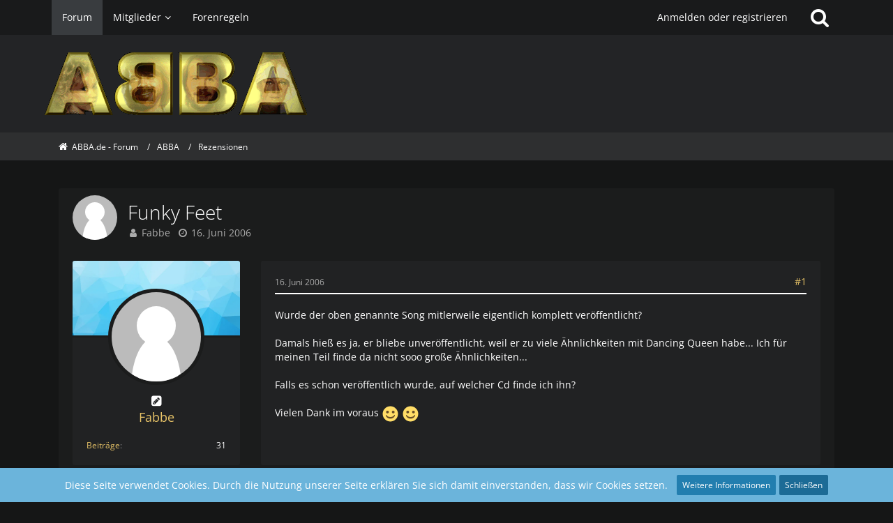

--- FILE ---
content_type: text/html; charset=UTF-8
request_url: https://forum.abba.de/forum/index.php?thread/1890-funky-feet/&postID=30441
body_size: 16743
content:







<!DOCTYPE html>
<html dir="ltr" lang="de">

<head>
	<meta charset="utf-8">
		
	<title>Funky Feet  - Rezensionen - ABBA.de - Forum</title>
	
	<meta name="viewport" content="width=device-width, initial-scale=1">
<meta name="format-detection" content="telephone=no">
<meta property="og:site_name" content="ABBA.de - Forum">
<meta property="og:title" content="Funky Feet - ABBA.de - Forum">
<meta property="og:url" content="https://forum.abba.de/forum/index.php?thread/1890-funky-feet/">
<meta property="og:type" content="article">
<meta property="og:description" content="Wurde der oben genannte Song mitlerweile eigentlich komplett veröffentlicht?

Damals hieß es ja, er bliebe unveröffentlicht, weil er zu viele Ähnlichkeiten mit Dancing Queen habe... Ich für meinen Teil finde da nicht sooo große Ähnlichkeiten...

Falls es…">
<meta name="description" content="Wurde der oben genannte Song mitlerweile eigentlich komplett veröffentlicht?

Damals hieß es ja, er bliebe unveröffentlicht, weil er zu viele Ähnlichkeiten mit Dancing Queen habe... Ich für meinen Teil finde da nicht sooo große Ähnlichkeiten...

Falls es…">

<!-- Stylesheets -->
<link rel="stylesheet" type="text/css" href="https://forum.abba.de/style/style-8.css?m=1765521017"><link rel="preload" href="https://forum.abba.de/font/families/Open%20Sans/OpenSans%5Bwdth%2Cwght%5D.woff2?v=1736173562" as="font" crossorigin><link rel="preload" href="https://forum.abba.de/font/fontawesome-webfont.woff2?v=4.7.0" as="font" crossorigin type="font/woff2">

<script>
	var SID_ARG_2ND	= '';
	var WCF_PATH = 'https://forum.abba.de/';
	var WSC_API_URL = 'https://forum.abba.de/forum/';
	
	var LANGUAGE_ID = 1;
	var LANGUAGE_USE_INFORMAL_VARIANT = false;
	var TIME_NOW = 1769228347;
	var LAST_UPDATE_TIME = 1764525396;
	var URL_LEGACY_MODE = false;
	var ENABLE_DEBUG_MODE = true;
	var ENABLE_PRODUCTION_DEBUG_MODE = true;
	var ENABLE_DEVELOPER_TOOLS = false;
	var WSC_API_VERSION = 2019;
	var PAGE_TITLE = 'ABBA.de - Forum';
	
	var REACTION_TYPES = {"8":{"title":"Gef\u00e4llt mir","renderedIcon":"<img\n\tsrc=\"https:\/\/forum.abba.de\/images\/reaction\/8-thumbsUp.svg\"\n\talt=\"Gef\u00e4llt mir\"\n\tclass=\"reactionType\"\n\tdata-reaction-type-id=\"8\"\n>","iconPath":"https:\/\/forum.abba.de\/images\/reaction\/8-thumbsUp.svg","showOrder":1,"reactionTypeID":8,"isAssignable":1},"6":{"title":"Gef\u00e4llt mir nicht","renderedIcon":"<img\n\tsrc=\"https:\/\/forum.abba.de\/images\/reaction\/thumbsDown.svg\"\n\talt=\"Gef\u00e4llt mir nicht\"\n\tclass=\"reactionType\"\n\tdata-reaction-type-id=\"6\"\n>","iconPath":"https:\/\/forum.abba.de\/images\/reaction\/thumbsDown.svg","showOrder":2,"reactionTypeID":6,"isAssignable":1},"1":{"title":"Danke","renderedIcon":"<img\n\tsrc=\"https:\/\/forum.abba.de\/images\/reaction\/like.svg\"\n\talt=\"Danke\"\n\tclass=\"reactionType\"\n\tdata-reaction-type-id=\"1\"\n>","iconPath":"https:\/\/forum.abba.de\/images\/reaction\/like.svg","showOrder":3,"reactionTypeID":1,"isAssignable":1},"3":{"title":"Haha","renderedIcon":"<img\n\tsrc=\"https:\/\/forum.abba.de\/images\/reaction\/haha.svg\"\n\talt=\"Haha\"\n\tclass=\"reactionType\"\n\tdata-reaction-type-id=\"3\"\n>","iconPath":"https:\/\/forum.abba.de\/images\/reaction\/haha.svg","showOrder":4,"reactionTypeID":3,"isAssignable":0},"4":{"title":"Verwirrend","renderedIcon":"<img\n\tsrc=\"https:\/\/forum.abba.de\/images\/reaction\/confused.svg\"\n\talt=\"Verwirrend\"\n\tclass=\"reactionType\"\n\tdata-reaction-type-id=\"4\"\n>","iconPath":"https:\/\/forum.abba.de\/images\/reaction\/confused.svg","showOrder":5,"reactionTypeID":4,"isAssignable":0},"5":{"title":"Traurig","renderedIcon":"<img\n\tsrc=\"https:\/\/forum.abba.de\/images\/reaction\/sad.svg\"\n\talt=\"Traurig\"\n\tclass=\"reactionType\"\n\tdata-reaction-type-id=\"5\"\n>","iconPath":"https:\/\/forum.abba.de\/images\/reaction\/sad.svg","showOrder":6,"reactionTypeID":5,"isAssignable":0}};
	
			
		var COMPILER_TARGET_DEFAULT = false;
	</script>

<script src="https://forum.abba.de/js/require.js?v=1764525396"></script>
<script src="https://forum.abba.de/js/require.config.js?v=1764525396"></script>
<script src="https://forum.abba.de/js/require.linearExecution.js?v=1764525396"></script>
<script src="https://forum.abba.de/js/wcf.globalHelper.js?v=1764525396"></script>
<script src="https://forum.abba.de/js/3rdParty/tslib.js?v=1764525396"></script>
<script>
requirejs.config({
	baseUrl: 'https://forum.abba.de/js',
	urlArgs: 't=1764525396'
	
});

window.addEventListener('pageshow', function(event) {
	if (event.persisted) {
		window.location.reload();
	}
});

</script>
<noscript>
	<style>
		.jsOnly {
			display: none !important;
		}
		
		.noJsOnly {
			display: block !important;
		}
	</style>
</noscript>

<script type="application/ld+json">
{
"@context": "http://schema.org",
"@type": "WebSite",
"url": "https:\/\/forum.abba.de\/forum\/",
"potentialAction": {
"@type": "SearchAction",
"target": "https:\/\/forum.abba.de\/index.php?search\/&q={search_term_string}",
"query-input": "required name=search_term_string"
}
}
</script>

<!-- Icons -->
<link rel="apple-touch-icon" sizes="180x180" href="https://forum.abba.de/images/style-8/apple-touch-icon.png">
<link rel="manifest" href="https://forum.abba.de/images/style-8/manifest.json">
<link rel="shortcut icon" href="https://forum.abba.de/images/style-8/favicon.ico">
<meta name="msapplication-config" content="https://forum.abba.de/images/style-8/browserconfig.xml">
<meta name="theme-color" content="#232426">

<link rel="canonical" href="https://forum.abba.de/forum/index.php?thread/1890-funky-feet/">
		
					
	
			<script type="application/ld+json">
			{
				"@context": "http://schema.org",
				"@type": "DiscussionForumPosting",
				"@id": "https:\/\/forum.abba.de\/forum\/index.php?thread\/1890-funky-feet\/",
				"mainEntityOfPage": "https:\/\/forum.abba.de\/forum\/index.php?thread\/1890-funky-feet\/",
				"headline": "Funky Feet",
				"articleBody": "Wurde der oben genannte Song mitlerweile eigentlich komplett ver\u00f6ffentlicht?\n\nDamals hie\u00df es ja, er bliebe unver\u00f6ffentlicht, weil er zu viele \u00c4hnlichkeiten mit Dancing Queen habe... Ich f\u00fcr meinen Teil finde da nicht sooo gro\u00dfe \u00c4hnlichkeiten...\n\nFalls es schon ver\u00f6ffentlich wurde, auf welcher Cd finde ich ihn?\n\nVielen Dank im voraus    :)     :)",
				"articleSection": "Rezensionen",
				"datePublished": "2006-06-16T20:12:49+02:00",
				"dateModified": "2006-06-16T20:12:49+02:00",
				"author": {
					"@type": "Person",
					"name": "Fabbe"				},
				"image": "https:\/\/forum.abba.de\/images\/style-8\/pageLogo-3e8b4c94.gif",
				"interactionStatistic": {
					"@type": "InteractionCounter",
					"interactionType": "https://schema.org/ReplyAction",
					"userInteractionCount": 13				},
				"publisher": {
					"@type": "Organization",
					"name": "ABBA.de - Forum",
					"logo": {
						"@type": "ImageObject",
						"url": "https:\/\/forum.abba.de\/images\/style-8\/pageLogo-3e8b4c94.gif",
						"width": 376,
						"height": 100					}
				}
			}
		</script>
		</head>

<body id="tpl_wbb_thread"
	itemscope itemtype="http://schema.org/WebPage" itemid="https://forum.abba.de/forum/index.php?thread/1890-funky-feet/"	data-template="thread" data-application="wbb" data-page-id="55" data-page-identifier="com.woltlab.wbb.Thread"	data-board-id="4" data-thread-id="1890"	class="">

<span id="top"></span>

<div id="pageContainer" class="pageContainer">
	
	
	<div id="pageHeaderContainer" class="pageHeaderContainer">
	<header id="pageHeader" class="pageHeader">
		<div id="pageHeaderPanel" class="pageHeaderPanel">
			<div class="layoutBoundary">
				<div class="box mainMenu" data-box-identifier="com.woltlab.wcf.MainMenu">
			
		
	<div class="boxContent">
		<nav aria-label="Hauptmenü">
	<ol class="boxMenu">
		
		
					<li class="active" data-identifier="com.woltlab.wbb.BoardList">
				<a href="https://forum.abba.de/forum/" class="boxMenuLink" aria-current="page">
					<span class="boxMenuLinkTitle">Forum</span>
									</a>
				
				</li>				
									<li class=" boxMenuHasChildren" data-identifier="com.woltlab.wcf.MembersList">
				<a href="https://forum.abba.de/index.php?members-list/" class="boxMenuLink">
					<span class="boxMenuLinkTitle">Mitglieder</span>
									</a>
				
				<ol class="boxMenuDepth1">				
									<li class="" data-identifier="com.woltlab.wcf.UsersOnlineList">
				<a href="https://forum.abba.de/index.php?users-online-list/" class="boxMenuLink">
					<span class="boxMenuLinkTitle">Benutzer online</span>
									</a>
				
				</li>				
									<li class="" data-identifier="com.woltlab.wcf.Team">
				<a href="https://forum.abba.de/index.php?team/" class="boxMenuLink">
					<span class="boxMenuLinkTitle">Team</span>
									</a>
				
				</li>				
									<li class="" data-identifier="com.woltlab.wcf.UserSearch">
				<a href="https://forum.abba.de/index.php?user-search/" class="boxMenuLink">
					<span class="boxMenuLinkTitle">Mitgliedersuche</span>
									</a>
				
				</li>				
									</ol></li>									<li class="" data-identifier="e8dfcab3edfffcfba32b5844fb9017bc3cc10989">
				<a href="https://forum.abba.de/index.php?forenregeln/" class="boxMenuLink">
					<span class="boxMenuLinkTitle">Forenregeln</span>
									</a>
				
				</li>				
																	
		
	</ol>
</nav>	</div>
</div>				
				<nav id="topMenu" class="userPanel">
			<a
			href="https://forum.abba.de/index.php?login/&amp;url=https%3A%2F%2Fforum.abba.de%2Fforum%2Findex.php%3Fthread%2F1890-funky-feet%2F%26postID%3D30441"
			class="userPanelLoginLink jsTooltip"
			title="Anmelden oder registrieren"
			rel="nofollow"
		>
			<span class="icon icon32 fa-sign-in" aria-hidden="true"></span>
		</a>
		
	<ul class="userPanelItems">
								<li id="userLogin">
				<a
					class="loginLink"
					href="https://forum.abba.de/index.php?login/&amp;url=https%3A%2F%2Fforum.abba.de%2Fforum%2Findex.php%3Fthread%2F1890-funky-feet%2F%26postID%3D30441"
					rel="nofollow"
				>Anmelden oder registrieren</a>
			</li>
				
								
							
		<!-- page search -->
		<li>
			<a href="https://forum.abba.de/index.php?search/" id="userPanelSearchButton" class="jsTooltip" title="Suche"><span class="icon icon32 fa-search"></span> <span>Suche</span></a>
		</li>
	</ul>
</nav>
			</div>
		</div>
		
		<div id="pageHeaderFacade" class="pageHeaderFacade">
			<div class="layoutBoundary">
				<div id="pageHeaderLogo" class="pageHeaderLogo">
		
	<a href="https://forum.abba.de/forum/" aria-label="ABBA.de - Forum">
		<img src="https://forum.abba.de/images/style-8/pageLogo-3e8b4c94.gif" alt="" class="pageHeaderLogoLarge" height="100" width="376" loading="eager">
		<img src="https://forum.abba.de/images/style-8/pageLogoMobile-a2f5037f.gif" alt="" class="pageHeaderLogoSmall" height="100" width="376" loading="eager">
		
		
	</a>
</div>
				
					

					
		
			
	
<a href="#" id="pageHeaderSearchMobile" class="pageHeaderSearchMobile" role="button" tabindex="0" aria-expanded="false" aria-label="Suche">
	<span class="icon icon32 fa-search" aria-hidden="true"></span>
</a>

<div id="pageHeaderSearch" class="pageHeaderSearch">
	<form method="post" action="https://forum.abba.de/index.php?search/">
		<div id="pageHeaderSearchInputContainer" class="pageHeaderSearchInputContainer">
			<div class="pageHeaderSearchType dropdown">
				<a href="#" class="button dropdownToggle" id="pageHeaderSearchTypeSelect"><span class="pageHeaderSearchTypeLabel">Dieses Thema</span></a>
				<ul class="dropdownMenu">
					<li><a href="#" data-extended-link="https://forum.abba.de/index.php?search/&amp;extended=1" data-object-type="everywhere">Alles</a></li>
					<li class="dropdownDivider"></li>
					
											<li><a href="#" data-extended-link="https://forum.abba.de/index.php?search/&amp;extended=1&amp;type=com.woltlab.wbb.post" data-object-type="com.woltlab.wbb.post" data-parameters='{ "threadID": 1890 }'>Dieses Thema</a></li>		<li><a href="#" data-extended-link="https://forum.abba.de/index.php?search/&amp;extended=1&amp;type=com.woltlab.wbb.post" data-object-type="com.woltlab.wbb.post" data-parameters='{ "boardID": 4 }'>Dieses Forum</a></li>
						
						<li class="dropdownDivider"></li>
					
					
																													<li><a href="#" data-extended-link="https://forum.abba.de/index.php?search/&amp;type=com.woltlab.wcf.page&amp;extended=1" data-object-type="com.woltlab.wcf.page">Seiten</a></li>
																																			<li><a href="#" data-extended-link="https://forum.abba.de/index.php?search/&amp;type=com.woltlab.wbb.post&amp;extended=1" data-object-type="com.woltlab.wbb.post">Forum</a></li>
																
					<li class="dropdownDivider"></li>
					<li><a class="pageHeaderSearchExtendedLink" href="https://forum.abba.de/index.php?search/&amp;extended=1">Erweiterte Suche</a></li>
				</ul>
			</div>
			
			<input type="search" name="q" id="pageHeaderSearchInput" class="pageHeaderSearchInput" placeholder="Suchbegriff eingeben" autocomplete="off" value="">
			
			<button class="pageHeaderSearchInputButton button" type="submit">
				<span class="icon icon16 fa-search pointer" title="Suche"></span>
			</button>
			
			<div id="pageHeaderSearchParameters"></div>
			
					</div>
	</form>
</div>

	</div>
		</div>
	</header>
	
	
</div>
	
	
	
	
	
	<div class="pageNavigation">
	<div class="layoutBoundary">
			<nav class="breadcrumbs" aria-label="Verlaufsnavigation">
		<ol itemprop="breadcrumb" itemscope itemtype="http://schema.org/BreadcrumbList">
			<li title="ABBA.de - Forum" itemprop="itemListElement" itemscope itemtype="http://schema.org/ListItem">
							<a href="https://forum.abba.de/forum/" itemprop="item"><span itemprop="name">ABBA.de - Forum</span></a>
															<meta itemprop="position" content="1">
																					</li>
														
											<li title="ABBA" itemprop="itemListElement" itemscope itemtype="http://schema.org/ListItem">
							<a href="https://forum.abba.de/forum/index.php?board/102-abba/" itemprop="item"><span itemprop="name">ABBA</span></a>
															<meta itemprop="position" content="2">
																					</li>
														
											<li title="Rezensionen" itemprop="itemListElement" itemscope itemtype="http://schema.org/ListItem">
							<a href="https://forum.abba.de/forum/index.php?board/4-rezensionen/" itemprop="item"><span itemprop="name">Rezensionen</span></a>
															<meta itemprop="position" content="3">
																					</li>
		</ol>
	</nav>
		
		
	</div>
</div>
	
	
	
	<section id="main" class="main" role="main">
		<div class="layoutBoundary">
			
			
			<div id="content" class="content">
								
																<header class="contentHeader messageGroupContentHeader wbbThread" data-thread-id="1890" data-is-closed="0" data-is-deleted="0" data-is-disabled="0" data-is-sticky="0" data-is-announcement="0" data-is-link="0">
		<div class="contentHeaderIcon">
			<img src="https://forum.abba.de/images/avatars/avatar-default.svg" width="64" height="64" alt="" class="userAvatarImage">
									
		</div>

		<div class="contentHeaderTitle">
			<h1 class="contentTitle">Funky Feet</h1>
			<ul class="inlineList contentHeaderMetaData">
				

				

				<li>
					<span class="icon icon16 fa-user"></span>
					<a href="https://forum.abba.de/index.php?user/687-fabbe/" data-object-id="687" class="userLink">Fabbe</a>				</li>

				<li>
					<span class="icon icon16 fa-clock-o"></span>
					<a href="https://forum.abba.de/forum/index.php?thread/1890-funky-feet/"><time datetime="2006-06-16T20:12:49+02:00" class="datetime" data-timestamp="1150481569" data-date="16. Juni 2006" data-time="20:12" data-offset="7200">16. Juni 2006</time></a>
				</li>

				
				
				
			</ul>
		</div>

		
	</header>
													
				
				
				
				
				

				





	<div class="section">
		<ul
			class="wbbThreadPostList messageList jsClipboardContainer"
			data-is-last-page="true"
			data-last-post-time="1224446945"
			data-page-no="1"
			data-sort-order="ASC"
			data-type="com.woltlab.wbb.post"
		>
													



			
		
		
		
	
	
			<li
			id="post30441"
			class="
				anchorFixedHeader
				messageGroupStarter											"
		>
			<article class="wbbPost message messageSidebarOrientationLeft jsClipboardObject jsMessage userOnlineGroupMarking3"
				data-post-id="30441" data-can-edit="0" data-can-edit-inline="0"
				data-is-closed="0" data-is-deleted="0" data-is-disabled="0"
								data-object-id="30441" data-object-type="com.woltlab.wbb.likeablePost" data-user-id="687"								itemid="https://forum.abba.de/forum/index.php?thread/1890-funky-feet/&amp;postID=30441#post30441"
			>
				
					 
		
<aside role="presentation" class="messageSidebar member">

 <div class="coverphoto" style="background-image: url(https://forum.abba.de/images/coverPhotos/default.webp)"></div>

	<div class="messageAuthor">
		
		
								
							<div class="userAvatar">
					<a href="https://forum.abba.de/index.php?user/687-fabbe/" aria-hidden="true" tabindex="-1"><img src="https://forum.abba.de/images/avatars/avatar-default.svg" width="128" height="128" alt="" class="userAvatarImage"></a>					
									</div>
						
			<div class="messageAuthorContainer">
				<a href="https://forum.abba.de/index.php?user/687-fabbe/" class="username userLink" data-object-id="687">
					<span>Fabbe</span>
				</a>
														
					
							</div>
			
							
				
							
						</div>
	
			
		
									<div class="userCredits">
					<dl class="plain dataList">
						<dt><a href="https://forum.abba.de/forum/index.php?user-post-list/687-fabbe/" title="Beiträge von Fabbe" class="jsTooltip">Beiträge</a></dt>
	<dd>31</dd>
					</dl>
				</div>
			
				
		
	</aside>
				
				<div class="messageContent">
					<header class="messageHeader">
						<div class="messageHeaderBox">
							<ul class="messageHeaderMetaData">
								<li><a href="https://forum.abba.de/forum/index.php?thread/1890-funky-feet/&amp;postID=30441#post30441" class="permalink messagePublicationTime"><time datetime="2006-06-16T20:12:49+02:00" class="datetime" data-timestamp="1150481569" data-date="16. Juni 2006" data-time="20:12" data-offset="7200">16. Juni 2006</time></a></li>
								
								
							</ul>
							
							<ul class="messageStatus">
																																																
								
							</ul>
						</div>
						
						<ul class="messageQuickOptions">
															
														
															<li>
									<a href="https://forum.abba.de/forum/index.php?thread/1890-funky-feet/&amp;postID=30441#post30441" class="jsTooltip wsShareButton" title="Teilen" data-link-title="Funky Feet">#1</a>
								</li>
														
														
							
						</ul>
						
						
					</header>
					
					<div class="messageBody">
												
												
						
						
						<div class="messageText">
														
							<p>Wurde der oben genannte Song mitlerweile eigentlich komplett veröffentlicht?</p><p><br></p><p>Damals hieß es ja, er bliebe unveröffentlicht, weil er zu viele Ähnlichkeiten mit Dancing Queen habe... Ich für meinen Teil finde da nicht sooo große Ähnlichkeiten...</p><p><br></p><p>Falls es schon veröffentlich wurde, auf welcher Cd finde ich ihn?</p><p><br></p><p>Vielen Dank im voraus   <img src="https://forum.abba.de/images/smilies/emojione/263a.png" alt=":)" title="smile" class="smiley" srcset="https://forum.abba.de/images/smilies/emojione/263a@2x.png 2x" height="23" width="23" loading="eager">   <img src="https://forum.abba.de/images/smilies/emojione/263a.png" alt=":)" title="smile" class="smiley" srcset="https://forum.abba.de/images/smilies/emojione/263a@2x.png 2x" height="23" width="23" loading="eager"></p>						</div>
						
						
					</div>
					
					<footer class="messageFooter">
												
												
						
						
						<div class="messageFooterNotes">
														
														
														
														
							
						</div>
						
						<div class="messageFooterGroup">
							
															        	<a href="#" class="reactionSummaryList jsOnly jsTooltip" data-object-type="com.woltlab.wbb.likeablePost" data-object-id="30441" title="Reaktionen auflisten" style="display: none;">
			</a>
							
							<ul class="messageFooterButtonsExtra buttonList smallButtons jsMobileNavigationExtra">
																																								
							</ul>
							
							<ul class="messageFooterButtons buttonList smallButtons jsMobileNavigation">
																																								
							</ul>
						</div>

						
					</footer>
				</div>
			</article>
		</li>
		
	
	
		
					
				
		
		
		
	
	
			<li
			id="post30442"
			class="
				anchorFixedHeader
															"
		>
			<article class="wbbPost message messageSidebarOrientationLeft jsClipboardObject jsMessage userOnlineGroupMarking3"
				data-post-id="30442" data-can-edit="0" data-can-edit-inline="0"
				data-is-closed="0" data-is-deleted="0" data-is-disabled="0"
								data-object-id="30442" data-object-type="com.woltlab.wbb.likeablePost" data-user-id="17"								itemid="https://forum.abba.de/forum/index.php?thread/1890-funky-feet/&amp;postID=30442#post30442"
			>
				
				
<aside role="presentation" class="messageSidebar member">

 <div class="coverphoto" style="background-image: url(https://forum.abba.de/images/coverPhotos/default.webp)"></div>

	<div class="messageAuthor">
		
		
								
							<div class="userAvatar">
					<a href="https://forum.abba.de/index.php?user/17-sascha/" aria-hidden="true" tabindex="-1"><img src="https://forum.abba.de/images/avatars/avatar-default.svg" width="128" height="128" alt="" class="userAvatarImage"></a>					
									</div>
						
			<div class="messageAuthorContainer">
				<a href="https://forum.abba.de/index.php?user/17-sascha/" class="username userLink" data-object-id="17">
					<span>sascha</span>
				</a>
														
					
							</div>
			
							
				
							
						</div>
	
			
		
									<div class="userCredits">
					<dl class="plain dataList">
						<dt><a href="https://forum.abba.de/index.php?user/17-sascha/#likes" class="jsTooltip" title="Erhaltene Reaktionen von sascha">Reaktionen</a></dt>
								<dd>4</dd>
														
														
														
														
								<dt><a href="https://forum.abba.de/forum/index.php?user-post-list/17-sascha/" title="Beiträge von sascha" class="jsTooltip">Beiträge</a></dt>
	<dd>319</dd>
					</dl>
				</div>
			
				
		
	</aside>
				
				<div class="messageContent">
					<header class="messageHeader">
						<div class="messageHeaderBox">
							<ul class="messageHeaderMetaData">
								<li><a href="https://forum.abba.de/forum/index.php?thread/1890-funky-feet/&amp;postID=30442#post30442" class="permalink messagePublicationTime"><time datetime="2006-06-16T20:24:01+02:00" class="datetime" data-timestamp="1150482241" data-date="16. Juni 2006" data-time="20:24" data-offset="7200">16. Juni 2006</time></a></li>
								
								
							</ul>
							
							<ul class="messageStatus">
																																																
								
							</ul>
						</div>
						
						<ul class="messageQuickOptions">
															
														
															<li>
									<a href="https://forum.abba.de/forum/index.php?thread/1890-funky-feet/&amp;postID=30442#post30442" class="jsTooltip wsShareButton" title="Teilen" data-link-title="Funky Feet">#2</a>
								</li>
														
														
							
						</ul>
						
						
					</header>
					
					<div class="messageBody">
												
												
						
						
						<div class="messageText">
														
							<p>Von ABBA selber ist der Song natürlich nicht veröffentlicht. Aber es gibt sowohl von Arrival und Alcazar eine Coverversion davon.</p>						</div>
						
						
					</div>
					
					<footer class="messageFooter">
												
												
						
						
						<div class="messageFooterNotes">
														
														
														
														
							
						</div>
						
						<div class="messageFooterGroup">
							
															        	<a href="#" class="reactionSummaryList jsOnly jsTooltip" data-object-type="com.woltlab.wbb.likeablePost" data-object-id="30442" title="Reaktionen auflisten" style="display: none;">
			</a>
							
							<ul class="messageFooterButtonsExtra buttonList smallButtons jsMobileNavigationExtra">
																																								
							</ul>
							
							<ul class="messageFooterButtons buttonList smallButtons jsMobileNavigation">
																																								
							</ul>
						</div>

						
					</footer>
				</div>
			</article>
		</li>
		
	
	
		
					
				
		
		
		
	
	
			<li
			id="post30443"
			class="
				anchorFixedHeader
				messageGroupStarter											"
		>
			<article class="wbbPost message messageSidebarOrientationLeft jsClipboardObject jsMessage userOnlineGroupMarking3"
				data-post-id="30443" data-can-edit="0" data-can-edit-inline="0"
				data-is-closed="0" data-is-deleted="0" data-is-disabled="0"
								data-object-id="30443" data-object-type="com.woltlab.wbb.likeablePost" data-user-id="687"								itemid="https://forum.abba.de/forum/index.php?thread/1890-funky-feet/&amp;postID=30443#post30443"
			>
				
				
<aside role="presentation" class="messageSidebar member">

 <div class="coverphoto" style="background-image: url(https://forum.abba.de/images/coverPhotos/default.webp)"></div>

	<div class="messageAuthor">
		
		
								
							<div class="userAvatar">
					<a href="https://forum.abba.de/index.php?user/687-fabbe/" aria-hidden="true" tabindex="-1"><img src="https://forum.abba.de/images/avatars/avatar-default.svg" width="128" height="128" alt="" class="userAvatarImage"></a>					
									</div>
						
			<div class="messageAuthorContainer">
				<a href="https://forum.abba.de/index.php?user/687-fabbe/" class="username userLink" data-object-id="687">
					<span>Fabbe</span>
				</a>
														
					
							</div>
			
							
				
							
						</div>
	
			
		
									<div class="userCredits">
					<dl class="plain dataList">
						<dt><a href="https://forum.abba.de/forum/index.php?user-post-list/687-fabbe/" title="Beiträge von Fabbe" class="jsTooltip">Beiträge</a></dt>
	<dd>31</dd>
					</dl>
				</div>
			
				
		
	</aside>
				
				<div class="messageContent">
					<header class="messageHeader">
						<div class="messageHeaderBox">
							<ul class="messageHeaderMetaData">
								<li><a href="https://forum.abba.de/forum/index.php?thread/1890-funky-feet/&amp;postID=30443#post30443" class="permalink messagePublicationTime"><time datetime="2006-06-17T02:02:55+02:00" class="datetime" data-timestamp="1150502575" data-date="17. Juni 2006" data-time="02:02" data-offset="7200">17. Juni 2006</time></a></li>
								
								
							</ul>
							
							<ul class="messageStatus">
																																																
								
							</ul>
						</div>
						
						<ul class="messageQuickOptions">
															
														
															<li>
									<a href="https://forum.abba.de/forum/index.php?thread/1890-funky-feet/&amp;postID=30443#post30443" class="jsTooltip wsShareButton" title="Teilen" data-link-title="Funky Feet">#3</a>
								</li>
														
														
							
						</ul>
						
						
					</header>
					
					<div class="messageBody">
												
												
						
						
						<div class="messageText">
														
							<p>Arrival ist ne Band?  :???:   :???:</p><p><br></p><p>Auf welchen Cds sind die Coverversionen denn zu erhalten?</p>						</div>
						
						
					</div>
					
					<footer class="messageFooter">
												
												
						
						
						<div class="messageFooterNotes">
														
														
														
														
							
						</div>
						
						<div class="messageFooterGroup">
							
															        	<a href="#" class="reactionSummaryList jsOnly jsTooltip" data-object-type="com.woltlab.wbb.likeablePost" data-object-id="30443" title="Reaktionen auflisten" style="display: none;">
			</a>
							
							<ul class="messageFooterButtonsExtra buttonList smallButtons jsMobileNavigationExtra">
																																								
							</ul>
							
							<ul class="messageFooterButtons buttonList smallButtons jsMobileNavigation">
																																								
							</ul>
						</div>

						
					</footer>
				</div>
			</article>
		</li>
		
	
	
		
					
				
		
		
		
	
	
			<li
			id="post30445"
			class="
				anchorFixedHeader
															"
		>
			<article class="wbbPost message messageSidebarOrientationLeft jsClipboardObject jsMessage userOnlineGroupMarking3"
				data-post-id="30445" data-can-edit="0" data-can-edit-inline="0"
				data-is-closed="0" data-is-deleted="0" data-is-disabled="0"
								data-object-id="30445" data-object-type="com.woltlab.wbb.likeablePost" data-user-id="17"								itemid="https://forum.abba.de/forum/index.php?thread/1890-funky-feet/&amp;postID=30445#post30445"
			>
				
				
<aside role="presentation" class="messageSidebar member">

 <div class="coverphoto" style="background-image: url(https://forum.abba.de/images/coverPhotos/default.webp)"></div>

	<div class="messageAuthor">
		
		
								
							<div class="userAvatar">
					<a href="https://forum.abba.de/index.php?user/17-sascha/" aria-hidden="true" tabindex="-1"><img src="https://forum.abba.de/images/avatars/avatar-default.svg" width="128" height="128" alt="" class="userAvatarImage"></a>					
									</div>
						
			<div class="messageAuthorContainer">
				<a href="https://forum.abba.de/index.php?user/17-sascha/" class="username userLink" data-object-id="17">
					<span>sascha</span>
				</a>
														
					
							</div>
			
							
				
							
						</div>
	
			
		
									<div class="userCredits">
					<dl class="plain dataList">
						<dt><a href="https://forum.abba.de/index.php?user/17-sascha/#likes" class="jsTooltip" title="Erhaltene Reaktionen von sascha">Reaktionen</a></dt>
								<dd>4</dd>
														
														
														
														
								<dt><a href="https://forum.abba.de/forum/index.php?user-post-list/17-sascha/" title="Beiträge von sascha" class="jsTooltip">Beiträge</a></dt>
	<dd>319</dd>
					</dl>
				</div>
			
				
		
	</aside>
				
				<div class="messageContent">
					<header class="messageHeader">
						<div class="messageHeaderBox">
							<ul class="messageHeaderMetaData">
								<li><a href="https://forum.abba.de/forum/index.php?thread/1890-funky-feet/&amp;postID=30445#post30445" class="permalink messagePublicationTime"><time datetime="2006-06-17T10:39:06+02:00" class="datetime" data-timestamp="1150533546" data-date="17. Juni 2006" data-time="10:39" data-offset="7200">17. Juni 2006</time></a></li>
								
								
							</ul>
							
							<ul class="messageStatus">
																																																
								
							</ul>
						</div>
						
						<ul class="messageQuickOptions">
															
														
															<li>
									<a href="https://forum.abba.de/forum/index.php?thread/1890-funky-feet/&amp;postID=30445#post30445" class="jsTooltip wsShareButton" title="Teilen" data-link-title="Funky Feet">#4</a>
								</li>
														
														
							
						</ul>
						
						
					</header>
					
					<div class="messageBody">
												
												
						
						
						<div class="messageText">
														
							<p>Arrival ist eine Coverband aus Schweden, aber die haben gar nicht &amp;quot;Funky Feet&amp;quot; aufgenommen, sondern Just a notion....ist aber schon etwas her und so sicher bin ich mir nicht.</p><p><br></p><p>Die Version von &amp;quot;Funky Feet&amp;quot; von Alcazar ist auf dem Album &amp;quot;Alcazaried.</p>						</div>
						
						
					</div>
					
					<footer class="messageFooter">
												
												
						
						
						<div class="messageFooterNotes">
														
														
														
														
							
						</div>
						
						<div class="messageFooterGroup">
							
															        	<a href="#" class="reactionSummaryList jsOnly jsTooltip" data-object-type="com.woltlab.wbb.likeablePost" data-object-id="30445" title="Reaktionen auflisten" style="display: none;">
			</a>
							
							<ul class="messageFooterButtonsExtra buttonList smallButtons jsMobileNavigationExtra">
																																								
							</ul>
							
							<ul class="messageFooterButtons buttonList smallButtons jsMobileNavigation">
																																								
							</ul>
						</div>

						
					</footer>
				</div>
			</article>
		</li>
		
	
	
		
					
				
		
		
		
	
	
			<li
			id="post30741"
			class="
				anchorFixedHeader
															"
		>
			<article class="wbbPost message messageSidebarOrientationLeft jsClipboardObject jsMessage userOnlineGroupMarking3"
				data-post-id="30741" data-can-edit="0" data-can-edit-inline="0"
				data-is-closed="0" data-is-deleted="0" data-is-disabled="0"
								data-object-id="30741" data-object-type="com.woltlab.wbb.likeablePost" data-user-id="15"								itemid="https://forum.abba.de/forum/index.php?thread/1890-funky-feet/&amp;postID=30741#post30741"
			>
				
				
<aside role="presentation" class="messageSidebar member">

 <div class="coverphoto" style="background-image: url(https://forum.abba.de/images/coverPhotos/default.webp)"></div>

	<div class="messageAuthor">
		
		
								
							<div class="userAvatar">
					<a href="https://forum.abba.de/index.php?user/15-mabba/" aria-hidden="true" tabindex="-1"><img src="https://forum.abba.de/images/avatars/6b/451-6b87c6d108046efc06395e82781cb18009a6b49c.webp" width="128" height="128" alt="" class="userAvatarImage" loading="lazy"></a>					
									</div>
						
			<div class="messageAuthorContainer">
				<a href="https://forum.abba.de/index.php?user/15-mabba/" class="username userLink" data-object-id="15">
					<span>Mabba</span>
				</a>
														
					
							</div>
			
							
				
							
						</div>
	
			
		
									<div class="userCredits">
					<dl class="plain dataList">
						<dt><a href="https://forum.abba.de/index.php?user/15-mabba/#likes" class="jsTooltip" title="Erhaltene Reaktionen von Mabba">Reaktionen</a></dt>
								<dd>21</dd>
														
														
														
														
								<dt><a href="https://forum.abba.de/forum/index.php?user-post-list/15-mabba/" title="Beiträge von Mabba" class="jsTooltip">Beiträge</a></dt>
	<dd>624</dd>
					</dl>
				</div>
			
				
		
	</aside>
				
				<div class="messageContent">
					<header class="messageHeader">
						<div class="messageHeaderBox">
							<ul class="messageHeaderMetaData">
								<li><a href="https://forum.abba.de/forum/index.php?thread/1890-funky-feet/&amp;postID=30741#post30741" class="permalink messagePublicationTime"><time datetime="2006-07-02T21:22:55+02:00" class="datetime" data-timestamp="1151868175" data-date="2. Juli 2006" data-time="21:22" data-offset="7200">2. Juli 2006</time></a></li>
								
								
							</ul>
							
							<ul class="messageStatus">
																																																
								
							</ul>
						</div>
						
						<ul class="messageQuickOptions">
															
														
															<li>
									<a href="https://forum.abba.de/forum/index.php?thread/1890-funky-feet/&amp;postID=30741#post30741" class="jsTooltip wsShareButton" title="Teilen" data-link-title="Funky Feet">#5</a>
								</li>
														
														
							
						</ul>
						
						
					</header>
					
					<div class="messageBody">
												
												
						
						
						<div class="messageText">
														
							<blockquote class="quoteBox collapsibleBbcode jsCollapsibleBbcode quoteBoxSimple">
	<div class="quoteBoxIcon">
					<span class="quoteBoxQuoteSymbol"></span>
			</div>
	
	<div class="quoteBoxTitle">
		<span class="quoteBoxTitle">
							Zitat
					</span>
	</div>
	
	<div class="quoteBoxContent">
		<p><br>Die Version von &amp;quot;Funky Feet&amp;quot; von Alcazar ist auf dem Album &amp;quot;Alcazaried.</p>
	</div>
	
	</blockquote><p><br></p><p>Hab mir mal das <a href="http://www.youtube.com/watch?v=tnq2oCKaiIo" class="externalURL" target="_blank" rel="nofollow noopener noreferrer ugc">Video</a> angeschaut und gut zugehört. <br>Ich kann mir irgendwie nicht vorstellen das dass Agnetha und Frida gesungen haben oder hätten. Gefällt mir überhaupt nicht.</p>						</div>
						
						
					</div>
					
					<footer class="messageFooter">
												
													<div class="messageSignature">
								<div><p>Gruss<br>Mabba<span style="font-family:'Courier New', Courier, mono;"><br></span></p></div>
							</div>
												
						
						
						<div class="messageFooterNotes">
														
														
														
														
							
						</div>
						
						<div class="messageFooterGroup">
							
															        	<a href="#" class="reactionSummaryList jsOnly jsTooltip" data-object-type="com.woltlab.wbb.likeablePost" data-object-id="30741" title="Reaktionen auflisten" style="display: none;">
			</a>
							
							<ul class="messageFooterButtonsExtra buttonList smallButtons jsMobileNavigationExtra">
																																								
							</ul>
							
							<ul class="messageFooterButtons buttonList smallButtons jsMobileNavigation">
																																								
							</ul>
						</div>

						
					</footer>
				</div>
			</article>
		</li>
		
	
	
		
					
				
		
		
		
	
	
			<li
			id="post30770"
			class="
				anchorFixedHeader
															"
		>
			<article class="wbbPost message messageSidebarOrientationLeft jsClipboardObject jsMessage userOnlineGroupMarking3"
				data-post-id="30770" data-can-edit="0" data-can-edit-inline="0"
				data-is-closed="0" data-is-deleted="0" data-is-disabled="0"
								data-object-id="30770" data-object-type="com.woltlab.wbb.likeablePost" data-user-id="401"								itemid="https://forum.abba.de/forum/index.php?thread/1890-funky-feet/&amp;postID=30770#post30770"
			>
				
				
<aside role="presentation" class="messageSidebar member">

 <div class="coverphoto" style="background-image: url(https://forum.abba.de/images/coverPhotos/default.webp)"></div>

	<div class="messageAuthor">
		
		
								
							<div class="userAvatar">
					<a href="https://forum.abba.de/index.php?user/401-tinel/" aria-hidden="true" tabindex="-1"><img src="https://forum.abba.de/images/avatars/avatar-default.svg" width="128" height="128" alt="" class="userAvatarImage"></a>					
									</div>
						
			<div class="messageAuthorContainer">
				<a href="https://forum.abba.de/index.php?user/401-tinel/" class="username userLink" data-object-id="401">
					<span>Tinel</span>
				</a>
														
					
							</div>
			
							
				
							
						</div>
	
			
		
									<div class="userCredits">
					<dl class="plain dataList">
						<dt><a href="https://forum.abba.de/index.php?user/401-tinel/#likes" class="jsTooltip" title="Erhaltene Reaktionen von Tinel">Reaktionen</a></dt>
								<dd>2</dd>
														
														
														
														
								<dt><a href="https://forum.abba.de/forum/index.php?user-post-list/401-tinel/" title="Beiträge von Tinel" class="jsTooltip">Beiträge</a></dt>
	<dd>93</dd>
					</dl>
				</div>
			
				
		
	</aside>
				
				<div class="messageContent">
					<header class="messageHeader">
						<div class="messageHeaderBox">
							<ul class="messageHeaderMetaData">
								<li><a href="https://forum.abba.de/forum/index.php?thread/1890-funky-feet/&amp;postID=30770#post30770" class="permalink messagePublicationTime"><time datetime="2006-07-03T20:50:07+02:00" class="datetime" data-timestamp="1151952607" data-date="3. Juli 2006" data-time="20:50" data-offset="7200">3. Juli 2006</time></a></li>
								
								
							</ul>
							
							<ul class="messageStatus">
																																																
								
							</ul>
						</div>
						
						<ul class="messageQuickOptions">
															
														
															<li>
									<a href="https://forum.abba.de/forum/index.php?thread/1890-funky-feet/&amp;postID=30770#post30770" class="jsTooltip wsShareButton" title="Teilen" data-link-title="Funky Feet">#6</a>
								</li>
														
														
							
						</ul>
						
						
					</header>
					
					<div class="messageBody">
												
												
						
						
						<div class="messageText">
														
							<blockquote class="quoteBox collapsibleBbcode jsCollapsibleBbcode quoteBoxSimple">
	<div class="quoteBoxIcon">
					<span class="quoteBoxQuoteSymbol"></span>
			</div>
	
	<div class="quoteBoxTitle">
		<span class="quoteBoxTitle">
												Zitat von &quot;Mabba&quot;									</span>
	</div>
	
	<div class="quoteBoxContent">
		<p>Hab mir mal das <a href="http://www.youtube.com/watch?v=tnq2oCKaiIo" class="externalURL" target="_blank" rel="nofollow noopener noreferrer ugc">Video</a> angeschaut und gut zugehört.</p>
	</div>
	
	</blockquote><p><br>Das tönt ja schrecklich, welch Glück wurde das nie von ABBA veröffentlicht ;).</p>						</div>
						
						
					</div>
					
					<footer class="messageFooter">
												
												
						
						
						<div class="messageFooterNotes">
														
														
														
														
							
						</div>
						
						<div class="messageFooterGroup">
							
															        	<a href="#" class="reactionSummaryList jsOnly jsTooltip" data-object-type="com.woltlab.wbb.likeablePost" data-object-id="30770" title="Reaktionen auflisten" style="display: none;">
			</a>
							
							<ul class="messageFooterButtonsExtra buttonList smallButtons jsMobileNavigationExtra">
																																								
							</ul>
							
							<ul class="messageFooterButtons buttonList smallButtons jsMobileNavigation">
																																								
							</ul>
						</div>

						
					</footer>
				</div>
			</article>
		</li>
		
	
	
		
					
				
		
		
		
	
	
			<li
			id="post30772"
			class="
				anchorFixedHeader
															"
		>
			<article class="wbbPost message messageSidebarOrientationLeft jsClipboardObject jsMessage userOnlineGroupMarking3"
				data-post-id="30772" data-can-edit="0" data-can-edit-inline="0"
				data-is-closed="0" data-is-deleted="0" data-is-disabled="0"
								data-object-id="30772" data-object-type="com.woltlab.wbb.likeablePost" data-user-id="572"								itemid="https://forum.abba.de/forum/index.php?thread/1890-funky-feet/&amp;postID=30772#post30772"
			>
				
				
<aside role="presentation" class="messageSidebar member">

 <div class="coverphoto" style="background-image: url(https://forum.abba.de/images/coverPhotos/default.webp)"></div>

	<div class="messageAuthor">
		
		
								
							<div class="userAvatar">
					<a href="https://forum.abba.de/index.php?user/572-agnetha-bj%C3%B6rn/" aria-hidden="true" tabindex="-1"><img src="https://forum.abba.de/images/avatars/avatar-default.svg" width="128" height="128" alt="" class="userAvatarImage"></a>					
									</div>
						
			<div class="messageAuthorContainer">
				<a href="https://forum.abba.de/index.php?user/572-agnetha-bj%C3%B6rn/" class="username userLink" data-object-id="572">
					<span>Agnetha+Björn</span>
				</a>
														
					
							</div>
			
							
				
							
						</div>
	
			
		
									<div class="userCredits">
					<dl class="plain dataList">
						<dt><a href="https://forum.abba.de/forum/index.php?user-post-list/572-agnetha-bj%C3%B6rn/" title="Beiträge von Agnetha+Björn" class="jsTooltip">Beiträge</a></dt>
	<dd>881</dd>
					</dl>
				</div>
			
				
		
	</aside>
				
				<div class="messageContent">
					<header class="messageHeader">
						<div class="messageHeaderBox">
							<ul class="messageHeaderMetaData">
								<li><a href="https://forum.abba.de/forum/index.php?thread/1890-funky-feet/&amp;postID=30772#post30772" class="permalink messagePublicationTime"><time datetime="2006-07-03T21:04:47+02:00" class="datetime" data-timestamp="1151953487" data-date="3. Juli 2006" data-time="21:04" data-offset="7200">3. Juli 2006</time></a></li>
								
								
							</ul>
							
							<ul class="messageStatus">
																																																
								
							</ul>
						</div>
						
						<ul class="messageQuickOptions">
															
														
															<li>
									<a href="https://forum.abba.de/forum/index.php?thread/1890-funky-feet/&amp;postID=30772#post30772" class="jsTooltip wsShareButton" title="Teilen" data-link-title="Funky Feet">#7</a>
								</li>
														
														
							
						</ul>
						
						
					</header>
					
					<div class="messageBody">
												
												
						
						
						<div class="messageText">
														
							<p>ich habe es mir auch mal angehört, finde es jetzt auch nicht so gut. <br>Und soll es nicht angeblich ne Ähnlichkeit mit Dancing Queen haben?? Find ich jetzt nämlich eigentlich nicht!!  :?</p>						</div>
						
						
					</div>
					
					<footer class="messageFooter">
												
												
						
						
						<div class="messageFooterNotes">
														
														
														
														
							
						</div>
						
						<div class="messageFooterGroup">
							
															        	<a href="#" class="reactionSummaryList jsOnly jsTooltip" data-object-type="com.woltlab.wbb.likeablePost" data-object-id="30772" title="Reaktionen auflisten" style="display: none;">
			</a>
							
							<ul class="messageFooterButtonsExtra buttonList smallButtons jsMobileNavigationExtra">
																																								
							</ul>
							
							<ul class="messageFooterButtons buttonList smallButtons jsMobileNavigation">
																																								
							</ul>
						</div>

						
					</footer>
				</div>
			</article>
		</li>
		
	
	
		
					
				
		
		
		
	
	
			<li
			id="post30799"
			class="
				anchorFixedHeader
															"
		>
			<article class="wbbPost message messageSidebarOrientationLeft jsClipboardObject jsMessage"
				data-post-id="30799" data-can-edit="0" data-can-edit-inline="0"
				data-is-closed="0" data-is-deleted="0" data-is-disabled="0"
								data-object-id="30799" data-object-type="com.woltlab.wbb.likeablePost" data-user-id=""								itemid="https://forum.abba.de/forum/index.php?thread/1890-funky-feet/&amp;postID=30799#post30799"
			>
				
				
<aside role="presentation" class="messageSidebar guest">

 <div class="coverphoto" style="background-image: url(https://forum.abba.de/images/coverPhotos/default.webp)"></div>

	<div class="messageAuthor">
		
		
					<div class="userAvatar">
				<span><img src="https://forum.abba.de/images/avatars/avatar-default.svg" width="128" height="128" alt="" class="userAvatarImage"></span>
			</div>
			
			<div class="messageAuthorContainer">
									<span class="username">hamlet3</span>
								
				
			</div>
			
			<div class="userTitle">
				<span class="badge">Gast</span>
			</div>
			</div>
	
			
		
				
		
	</aside>
				
				<div class="messageContent">
					<header class="messageHeader">
						<div class="messageHeaderBox">
							<ul class="messageHeaderMetaData">
								<li><a href="https://forum.abba.de/forum/index.php?thread/1890-funky-feet/&amp;postID=30799#post30799" class="permalink messagePublicationTime"><time datetime="2006-07-04T17:45:17+02:00" class="datetime" data-timestamp="1152027917" data-date="4. Juli 2006" data-time="17:45" data-offset="7200">4. Juli 2006</time></a></li>
								
								
							</ul>
							
							<ul class="messageStatus">
																																																
								
							</ul>
						</div>
						
						<ul class="messageQuickOptions">
															
														
															<li>
									<a href="https://forum.abba.de/forum/index.php?thread/1890-funky-feet/&amp;postID=30799#post30799" class="jsTooltip wsShareButton" title="Teilen" data-link-title="Funky Feet">#8</a>
								</li>
														
														
							
						</ul>
						
						
					</header>
					
					<div class="messageBody">
												
												
						
						
						<div class="messageText">
														
							<p>Ich muss auch sagen... es ist grauenhaft, da ziehts dir ja die Schuhe aus! Total unmelodiös, wirklich ein Glück dass B&amp;amp;B das unveröffentlicht lassen! :eek:</p>						</div>
						
						
					</div>
					
					<footer class="messageFooter">
												
												
						
						
						<div class="messageFooterNotes">
														
														
														
														
							
						</div>
						
						<div class="messageFooterGroup">
							
															        	<a href="#" class="reactionSummaryList jsOnly jsTooltip" data-object-type="com.woltlab.wbb.likeablePost" data-object-id="30799" title="Reaktionen auflisten" style="display: none;">
			</a>
							
							<ul class="messageFooterButtonsExtra buttonList smallButtons jsMobileNavigationExtra">
																																								
							</ul>
							
							<ul class="messageFooterButtons buttonList smallButtons jsMobileNavigation">
																																								
							</ul>
						</div>

						
					</footer>
				</div>
			</article>
		</li>
		
	
	
		
					
				
		
		
		
	
	
			<li
			id="post30807"
			class="
				anchorFixedHeader
															"
		>
			<article class="wbbPost message messageSidebarOrientationLeft jsClipboardObject jsMessage userOnlineGroupMarking3"
				data-post-id="30807" data-can-edit="0" data-can-edit-inline="0"
				data-is-closed="0" data-is-deleted="0" data-is-disabled="0"
								data-object-id="30807" data-object-type="com.woltlab.wbb.likeablePost" data-user-id="22"								itemid="https://forum.abba.de/forum/index.php?thread/1890-funky-feet/&amp;postID=30807#post30807"
			>
				
				
<aside role="presentation" class="messageSidebar member">

 <div class="coverphoto" style="background-image: url(https://forum.abba.de/images/coverPhotos/d9/22-d9b147bbfa16ddb45e5a6b6fa9b753afc315da30.webp)"></div>

	<div class="messageAuthor">
		
		
								
							<div class="userAvatar">
					<a href="https://forum.abba.de/index.php?user/22-flori/" aria-hidden="true" tabindex="-1"><img src="https://forum.abba.de/images/avatars/42/216-4221ce9bb85861b30add26cfd64d805200858575.webp" width="128" height="128" alt="" class="userAvatarImage" loading="lazy"></a>					
									</div>
						
			<div class="messageAuthorContainer">
				<a href="https://forum.abba.de/index.php?user/22-flori/" class="username userLink" data-object-id="22">
					<span>Flori</span>
				</a>
														
					
							</div>
			
							
				
							
						</div>
	
			
		
									<div class="userCredits">
					<dl class="plain dataList">
						<dt><a href="https://forum.abba.de/index.php?user/22-flori/#likes" class="jsTooltip" title="Erhaltene Reaktionen von Flori">Reaktionen</a></dt>
								<dd>27</dd>
														
														
														
														
								<dt><a href="https://forum.abba.de/forum/index.php?user-post-list/22-flori/" title="Beiträge von Flori" class="jsTooltip">Beiträge</a></dt>
	<dd>530</dd>
					</dl>
				</div>
			
				
		
	</aside>
				
				<div class="messageContent">
					<header class="messageHeader">
						<div class="messageHeaderBox">
							<ul class="messageHeaderMetaData">
								<li><a href="https://forum.abba.de/forum/index.php?thread/1890-funky-feet/&amp;postID=30807#post30807" class="permalink messagePublicationTime"><time datetime="2006-07-04T20:32:12+02:00" class="datetime" data-timestamp="1152037932" data-date="4. Juli 2006" data-time="20:32" data-offset="7200">4. Juli 2006</time></a></li>
								
								
							</ul>
							
							<ul class="messageStatus">
																																																
								
							</ul>
						</div>
						
						<ul class="messageQuickOptions">
															
														
															<li>
									<a href="https://forum.abba.de/forum/index.php?thread/1890-funky-feet/&amp;postID=30807#post30807" class="jsTooltip wsShareButton" title="Teilen" data-link-title="Funky Feet">#9</a>
								</li>
														
														
							
						</ul>
						
						
					</header>
					
					<div class="messageBody">
												
												
						
						
						<div class="messageText">
														
							<blockquote class="quoteBox collapsibleBbcode jsCollapsibleBbcode quoteBoxSimple">
	<div class="quoteBoxIcon">
					<span class="quoteBoxQuoteSymbol"></span>
			</div>
	
	<div class="quoteBoxTitle">
		<span class="quoteBoxTitle">
												Zitat von &quot;hamlet3&quot;									</span>
	</div>
	
	<div class="quoteBoxContent">
		<p>Ich muss auch sagen... es ist grauenhaft, da ziehts dir ja die Schuhe aus! Total unmelodiös, wirklich ein Glück dass B&amp;amp;B das unveröffentlicht lassen! :eek:</p>
	</div>
	
	</blockquote><p><br></p><p>Angeblich wurde der Song von ABBA doch gar nicht erst aufgenommen, sondern nur von Svenne und Lotta, oder?</p>						</div>
						
						
					</div>
					
					<footer class="messageFooter">
												
												
						
						
						<div class="messageFooterNotes">
														
														
														
														
							
						</div>
						
						<div class="messageFooterGroup">
							
															        	<a href="#" class="reactionSummaryList jsOnly jsTooltip" data-object-type="com.woltlab.wbb.likeablePost" data-object-id="30807" title="Reaktionen auflisten" style="display: none;">
			</a>
							
							<ul class="messageFooterButtonsExtra buttonList smallButtons jsMobileNavigationExtra">
																																								
							</ul>
							
							<ul class="messageFooterButtons buttonList smallButtons jsMobileNavigation">
																																								
							</ul>
						</div>

						
					</footer>
				</div>
			</article>
		</li>
		
	
	
		
					
				
		
		
		
	
	
			<li
			id="post31547"
			class="
				anchorFixedHeader
															"
		>
			<article class="wbbPost message messageSidebarOrientationLeft jsClipboardObject jsMessage userOnlineGroupMarking3"
				data-post-id="31547" data-can-edit="0" data-can-edit-inline="0"
				data-is-closed="0" data-is-deleted="0" data-is-disabled="0"
								data-object-id="31547" data-object-type="com.woltlab.wbb.likeablePost" data-user-id="446"								itemid="https://forum.abba.de/forum/index.php?thread/1890-funky-feet/&amp;postID=31547#post31547"
			>
				
				
<aside role="presentation" class="messageSidebar member">

 <div class="coverphoto" style="background-image: url(https://forum.abba.de/images/coverPhotos/default.webp)"></div>

	<div class="messageAuthor">
		
		
								
							<div class="userAvatar">
					<a href="https://forum.abba.de/index.php?user/446-ing-saltet/" aria-hidden="true" tabindex="-1"><img src="https://forum.abba.de/images/avatars/avatar-default.svg" width="128" height="128" alt="" class="userAvatarImage"></a>					
									</div>
						
			<div class="messageAuthorContainer">
				<a href="https://forum.abba.de/index.php?user/446-ing-saltet/" class="username userLink" data-object-id="446">
					<span>ing.saltet</span>
				</a>
														
					
							</div>
			
							
				
							
						</div>
	
			
		
									<div class="userCredits">
					<dl class="plain dataList">
						<dt><a href="https://forum.abba.de/forum/index.php?user-post-list/446-ing-saltet/" title="Beiträge von ing.saltet" class="jsTooltip">Beiträge</a></dt>
	<dd>36</dd>
					</dl>
				</div>
			
				
		
	</aside>
				
				<div class="messageContent">
					<header class="messageHeader">
						<div class="messageHeaderBox">
							<ul class="messageHeaderMetaData">
								<li><a href="https://forum.abba.de/forum/index.php?thread/1890-funky-feet/&amp;postID=31547#post31547" class="permalink messagePublicationTime"><time datetime="2006-08-18T16:22:40+02:00" class="datetime" data-timestamp="1155910960" data-date="18. August 2006" data-time="16:22" data-offset="7200">18. August 2006</time></a></li>
								
								
							</ul>
							
							<ul class="messageStatus">
																																																
								
							</ul>
						</div>
						
						<ul class="messageQuickOptions">
															
														
															<li>
									<a href="https://forum.abba.de/forum/index.php?thread/1890-funky-feet/&amp;postID=31547#post31547" class="jsTooltip wsShareButton" title="Teilen" data-link-title="Funky Feet">#10</a>
								</li>
														
														
							
						</ul>
						
						
					</header>
					
					<div class="messageBody">
												
												
						
						
						<div class="messageText">
														
							<p>Da bezüglich ?Funky Feet? einiges an Verwirrung herrscht, nachfolgend einiges wissenswertes über diesen Song:</p><p><br></p><p>&amp;quot;Funky Feet&amp;quot; wurde am 19. Juli 1976 von ABBA aufgenommen. Diese Aufnahme wurde allerdings nie veröffentlicht und ist, meines Wissens, auch nicht als Bootleg erhältlich.</p><p><br></p><p>Da Björn &amp;amp; Benny zu viele Parallelen zu &amp;quot;Dancing Queen&amp;quot; sahen (hierüber kann man sicherlich geteilter Meinung sein), ihn aber für musikalisch wertvoll hielten, entschlossen sie sich, den Song mit dem schwedischen Duo &amp;quot;Svenne &amp;amp; Lotta&amp;quot; einzuspielen.</p><p><br></p><p>Diese Original-Fassung, bei der Björn und Benny sogar mitspielten, entstand am 24. August 1976 und wurde als Single (Polar POS 1231) veröffentlicht. Im selben Jahr erschien der Titel auf dem Album ?Letters? (Polar POLS 273). 2002 folgte dann schließlich die, immer noch erhältliche, CD &amp;quot;Tio gyllene år med Svenne &amp;amp; Lotta&amp;quot; (Universal 017 272-2).</p><p><br></p><p>Leider errang der Song nicht die verdiente Aufmerksamkeit und wurde kein wirklicher Hit.</p><p><br></p><p>Dennoch war er so interessant, dass schon 1977 die erste Cover-Version einer Band namens ?The Studs? folgte. Die Gruppe stammte aus Brisbane in Australien.</p><p><br></p><p>1998 holte die angesehene schwedische ABBA-Cover-Band  ?Arrival? &amp;quot;Funky Feet&amp;quot; wieder aus der Versenkung und veröffentlichte ihn auf ihrem Album ?First Flight?. Diese CD wurde übrigens von ABBA-Bassist Rutger Gunnarsson produziert und ist leider nicht mehr erhältlich.<br>Hörbeispiel hier: <a href="http://www.arrival.se" class="externalURL" target="_blank" rel="nofollow noopener noreferrer ugc">http://www.arrival.se</a> unter ?CD/DVD?</p><p><br></p><p>Im Frühjahr 2002 coverte die bekannte schwedische Pop-Gruppe ?Alcazar? den Song schließlich und  brachte das Stück auf  dem Album ?Alcazarized? (BMG 82876 52480 2).<br>Hörbeispiel hier: <a href="http://www.alcazarworld.com" class="externalURL" target="_blank" rel="nofollow noopener noreferrer ugc">http://www.alcazarworld.com</a> unter ?discography?</p><p><br></p><p>Über Geschmack lässt sich bekanntlich streiten. Die ?Svenne &amp;amp; Lotta?-Version von ?Funky Feet? ist, meiner Meinung, ein absolutes Muß für jeden ABBA-Fan!</p><p><br></p><p>Der Vollständigkeit halber folgt hier noch der Text:</p><p><br></p><p>Oh, oh I feel fine<br>here with you<br>having a real good time<br>Oh, oh you're so good<br>nice to me<br>just like a lover should <br>all I need's a bit of you<br>ooh a bit of boogie too<br>ooh won't you please<br>follow me<br>let the music<br>set your body free</p><p><br></p><p>Give me that sound so sweet<br>give me that dancing beat<br>don't you know baby I got funky feet<br>if that music's sweet<br>honey I feel complete<br>don't you know baby<br>I got funky feet</p><p><br></p><p>Oh, oh I want more<br>come with me<br>get on the dancing floor<br>Oh, oh watch me now<br>you can learn<br>I'm gonna show you how<br>all I need's a bit of you<br>ooh a bit of boogie too<br>ooh close your eyes<br>hear my play<br>let the music<br>carry you away</p><p><br></p><p>Give me that sound so sweet<br>give me that dancing beat<br>don't you know baby<br>I got funky feet<br>if that music's sweet<br>honey I feel complete<br>don't you know baby I got funky feet</p><p><br></p><p>Close your eyes<br>hear my play<br>Let the music<br>carry you away</p><p><br></p><p>Give me that sound so sweet<br>give me that dancing beat<br>don't you know baby<br>I got funky feet<br>if that music's sweet<br>honey I feel complete<br>don't you know baby<br>I got funky feet...</p>						</div>
						
						
					</div>
					
					<footer class="messageFooter">
												
												
						
						
						<div class="messageFooterNotes">
														
														
														
														
							
						</div>
						
						<div class="messageFooterGroup">
							
															        	<a href="#" class="reactionSummaryList jsOnly jsTooltip" data-object-type="com.woltlab.wbb.likeablePost" data-object-id="31547" title="Reaktionen auflisten" style="display: none;">
			</a>
							
							<ul class="messageFooterButtonsExtra buttonList smallButtons jsMobileNavigationExtra">
																																								
							</ul>
							
							<ul class="messageFooterButtons buttonList smallButtons jsMobileNavigation">
																																								
							</ul>
						</div>

						
					</footer>
				</div>
			</article>
		</li>
		
	
	
		
					
				
		
		
		
	
	
			<li
			id="post31549"
			class="
				anchorFixedHeader
															"
		>
			<article class="wbbPost message messageSidebarOrientationLeft jsClipboardObject jsMessage"
				data-post-id="31549" data-can-edit="0" data-can-edit-inline="0"
				data-is-closed="0" data-is-deleted="0" data-is-disabled="0"
								data-object-id="31549" data-object-type="com.woltlab.wbb.likeablePost" data-user-id=""								itemid="https://forum.abba.de/forum/index.php?thread/1890-funky-feet/&amp;postID=31549#post31549"
			>
				
				
<aside role="presentation" class="messageSidebar guest">

 <div class="coverphoto" style="background-image: url(https://forum.abba.de/images/coverPhotos/default.webp)"></div>

	<div class="messageAuthor">
		
		
					<div class="userAvatar">
				<span><img src="https://forum.abba.de/images/avatars/avatar-default.svg" width="128" height="128" alt="" class="userAvatarImage"></span>
			</div>
			
			<div class="messageAuthorContainer">
									<span class="username">hamlet3</span>
								
				
			</div>
			
			<div class="userTitle">
				<span class="badge">Gast</span>
			</div>
			</div>
	
			
		
				
		
	</aside>
				
				<div class="messageContent">
					<header class="messageHeader">
						<div class="messageHeaderBox">
							<ul class="messageHeaderMetaData">
								<li><a href="https://forum.abba.de/forum/index.php?thread/1890-funky-feet/&amp;postID=31549#post31549" class="permalink messagePublicationTime"><time datetime="2006-08-18T16:52:56+02:00" class="datetime" data-timestamp="1155912776" data-date="18. August 2006" data-time="16:52" data-offset="7200">18. August 2006</time></a></li>
								
								
							</ul>
							
							<ul class="messageStatus">
																																																
								
							</ul>
						</div>
						
						<ul class="messageQuickOptions">
															
														
															<li>
									<a href="https://forum.abba.de/forum/index.php?thread/1890-funky-feet/&amp;postID=31549#post31549" class="jsTooltip wsShareButton" title="Teilen" data-link-title="Funky Feet">#11</a>
								</li>
														
														
							
						</ul>
						
						
					</header>
					
					<div class="messageBody">
												
												
						
						
						<div class="messageText">
														
							<p>Ah, vielen Dank für diese ausführlichen Infos! <img src="https://forum.abba.de/images/smilies/emojione/263a.png" alt=":)" title="smile" class="smiley" srcset="https://forum.abba.de/images/smilies/emojione/263a@2x.png 2x" height="23" width="23" loading="eager"></p>						</div>
						
						
					</div>
					
					<footer class="messageFooter">
												
												
						
						
						<div class="messageFooterNotes">
														
														
														
														
							
						</div>
						
						<div class="messageFooterGroup">
							
															        	<a href="#" class="reactionSummaryList jsOnly jsTooltip" data-object-type="com.woltlab.wbb.likeablePost" data-object-id="31549" title="Reaktionen auflisten" style="display: none;">
			</a>
							
							<ul class="messageFooterButtonsExtra buttonList smallButtons jsMobileNavigationExtra">
																																								
							</ul>
							
							<ul class="messageFooterButtons buttonList smallButtons jsMobileNavigation">
																																								
							</ul>
						</div>

						
					</footer>
				</div>
			</article>
		</li>
		
	
	
		
					
				
		
		
		
	
	
			<li
			id="post31567"
			class="
				anchorFixedHeader
															"
		>
			<article class="wbbPost message messageSidebarOrientationLeft jsClipboardObject jsMessage"
				data-post-id="31567" data-can-edit="0" data-can-edit-inline="0"
				data-is-closed="0" data-is-deleted="0" data-is-disabled="0"
								data-object-id="31567" data-object-type="com.woltlab.wbb.likeablePost" data-user-id=""								itemid="https://forum.abba.de/forum/index.php?thread/1890-funky-feet/&amp;postID=31567#post31567"
			>
				
				
<aside role="presentation" class="messageSidebar guest">

 <div class="coverphoto" style="background-image: url(https://forum.abba.de/images/coverPhotos/default.webp)"></div>

	<div class="messageAuthor">
		
		
					<div class="userAvatar">
				<span><img src="https://forum.abba.de/images/avatars/avatar-default.svg" width="128" height="128" alt="" class="userAvatarImage"></span>
			</div>
			
			<div class="messageAuthorContainer">
									<span class="username">blomma</span>
								
				
			</div>
			
			<div class="userTitle">
				<span class="badge">Gast</span>
			</div>
			</div>
	
			
		
				
		
	</aside>
				
				<div class="messageContent">
					<header class="messageHeader">
						<div class="messageHeaderBox">
							<ul class="messageHeaderMetaData">
								<li><a href="https://forum.abba.de/forum/index.php?thread/1890-funky-feet/&amp;postID=31567#post31567" class="permalink messagePublicationTime"><time datetime="2006-08-19T21:27:17+02:00" class="datetime" data-timestamp="1156015637" data-date="19. August 2006" data-time="21:27" data-offset="7200">19. August 2006</time></a></li>
								
								
							</ul>
							
							<ul class="messageStatus">
																																																
								
							</ul>
						</div>
						
						<ul class="messageQuickOptions">
															
														
															<li>
									<a href="https://forum.abba.de/forum/index.php?thread/1890-funky-feet/&amp;postID=31567#post31567" class="jsTooltip wsShareButton" title="Teilen" data-link-title="Funky Feet">#12</a>
								</li>
														
														
							
						</ul>
						
						
					</header>
					
					<div class="messageBody">
												
												
						
						
						<div class="messageText">
														
							<p>Ich bedanke mich auch für die umfassenden Infos. Ich finde es echt schade das dieser Song noch unveröffentlicht ist. Für mich ist &amp;quot;Funky Feet&amp;quot; ein total geniales Lied. <img src="https://forum.abba.de/images/smilies/sign20.gif" alt=":lol:" title="Laughing" class="smiley" height="49" width="51" loading="eager"></p>						</div>
						
						
					</div>
					
					<footer class="messageFooter">
												
												
						
						
						<div class="messageFooterNotes">
														
														
														
														
							
						</div>
						
						<div class="messageFooterGroup">
							
															        	<a href="#" class="reactionSummaryList jsOnly jsTooltip" data-object-type="com.woltlab.wbb.likeablePost" data-object-id="31567" title="Reaktionen auflisten" style="display: none;">
			</a>
							
							<ul class="messageFooterButtonsExtra buttonList smallButtons jsMobileNavigationExtra">
																																								
							</ul>
							
							<ul class="messageFooterButtons buttonList smallButtons jsMobileNavigation">
																																								
							</ul>
						</div>

						
					</footer>
				</div>
			</article>
		</li>
		
	
	
		
					
				
		
		
		
	
	
			<li
			id="post45996"
			class="
				anchorFixedHeader
															"
		>
			<article class="wbbPost message messageSidebarOrientationLeft jsClipboardObject jsMessage userOnlineGroupMarking3"
				data-post-id="45996" data-can-edit="0" data-can-edit-inline="0"
				data-is-closed="0" data-is-deleted="0" data-is-disabled="0"
								data-object-id="45996" data-object-type="com.woltlab.wbb.likeablePost" data-user-id="12506"								itemid="https://forum.abba.de/forum/index.php?thread/1890-funky-feet/&amp;postID=45996#post45996"
			>
				
				
<aside role="presentation" class="messageSidebar member">

 <div class="coverphoto" style="background-image: url(https://forum.abba.de/images/coverPhotos/default.webp)"></div>

	<div class="messageAuthor">
		
		
								
							<div class="userAvatar">
					<a href="https://forum.abba.de/index.php?user/12506-daniel/" aria-hidden="true" tabindex="-1"><img src="https://forum.abba.de/images/avatars/56/135-56bb8a3d4278454149177f08546c720c05b67976.webp" width="128" height="128" alt="" class="userAvatarImage" loading="lazy"></a>					
									</div>
						
			<div class="messageAuthorContainer">
				<a href="https://forum.abba.de/index.php?user/12506-daniel/" class="username userLink" data-object-id="12506">
					<span>Daniel</span>
				</a>
														
					
							</div>
			
							
				
							
						</div>
	
			
		
									<div class="userCredits">
					<dl class="plain dataList">
						<dt><a href="https://forum.abba.de/index.php?user/12506-daniel/#likes" class="jsTooltip" title="Erhaltene Reaktionen von Daniel">Reaktionen</a></dt>
								<dd>114</dd>
														
														
														
														
								<dt><a href="https://forum.abba.de/forum/index.php?user-post-list/12506-daniel/" title="Beiträge von Daniel" class="jsTooltip">Beiträge</a></dt>
	<dd>1.451</dd>
					</dl>
				</div>
			
				
		
	</aside>
				
				<div class="messageContent">
					<header class="messageHeader">
						<div class="messageHeaderBox">
							<ul class="messageHeaderMetaData">
								<li><a href="https://forum.abba.de/forum/index.php?thread/1890-funky-feet/&amp;postID=45996#post45996" class="permalink messagePublicationTime"><time datetime="2008-10-19T16:52:49+02:00" class="datetime" data-timestamp="1224427969" data-date="19. Oktober 2008" data-time="16:52" data-offset="7200">19. Oktober 2008</time></a></li>
								
								
							</ul>
							
							<ul class="messageStatus">
																																																
								
							</ul>
						</div>
						
						<ul class="messageQuickOptions">
															
														
															<li>
									<a href="https://forum.abba.de/forum/index.php?thread/1890-funky-feet/&amp;postID=45996#post45996" class="jsTooltip wsShareButton" title="Teilen" data-link-title="Funky Feet">#13</a>
								</li>
														
														
							
						</ul>
						
						
					</header>
					
					<div class="messageBody">
												
												
						
						
						<div class="messageText">
														
							<p>ich bin gerade mehr oder weniger durch Zufall auf dieses Thema gestoßen und habe sehr interessiert den Beitrag von ing.saltet gelesen.<br>Ich muss zugeben, dass ich nicht sicher bin, ob man Ähnlichkeiten zu "Dancing Queen" heraushört. Eigentlich kann keiner von uns das beurteilen, denn wir alle kennen die Version von ABBA nicht, die ja aufgenommen worden ist. Und nur aufgrund dieser Version haben B&amp;B entschieden, dass es wohl (zu) viele Parallelen zu "Dancing Queen" gibt, als das man es in einer ABBA-Version veröffentlichen könnte. Das war ja eine ihrer großen Bestrebungen, nie irgendwelches Material doppelt zu veröffentlichen. Das haben beide ja auch schon in Interviews erzählt, ungefähr so: <em>"Vor allem in Amerika veröffentlichen Künstler, wenn sie einen großen Hit haben schnell einen neuen Titel, der fast genauso klingt wie der vorherige, was in meinen Augen sehr gefährlich ist."</em><br>Nebenbei gesagt muss die ABBA-Aufnahme wohl gut geschützt sein, wenn bis heute noch kein einziger Ton davon veröffentlicht worden ist, noch nicht einmal auf einem Bootleg.<br>Das macht mich dann gerade aber ein wenig stutzig- Wäre dieses Material denn dann nicht zumindest teilweise im Medley "Undeleted" veröffentlicht worden? Vielleicht existitert die ABBA-Aufnahme ja auch gar nicht mehr und das Master-Tape ist zerstört worden oder verschwunden. Oder aber es liegt in irgendeinem dunklen Archiv-Raum und dümpelt vor sich hin. <img src="https://forum.abba.de/images/smilies/emojione/2639.png" alt=":(" title="sad" class="smiley" srcset="https://forum.abba.de/images/smilies/emojione/2639@2x.png 2x" height="23" width="23" loading="eager"> <br>Mal sehen, ob da wohl in Zukunft noch mal was von erscheinen wird.</p>						</div>
						
						
					</div>
					
					<footer class="messageFooter">
												
												
						
						
						<div class="messageFooterNotes">
														
														
														
														
							
						</div>
						
						<div class="messageFooterGroup">
							
															        	<a href="#" class="reactionSummaryList jsOnly jsTooltip" data-object-type="com.woltlab.wbb.likeablePost" data-object-id="45996" title="Reaktionen auflisten" style="display: none;">
			</a>
							
							<ul class="messageFooterButtonsExtra buttonList smallButtons jsMobileNavigationExtra">
																																								
							</ul>
							
							<ul class="messageFooterButtons buttonList smallButtons jsMobileNavigation">
																																								
							</ul>
						</div>

						
					</footer>
				</div>
			</article>
		</li>
		
	
	
		
					
				
		
		
		
	
	
			<li
			id="post46002"
			class="
				anchorFixedHeader
															"
		>
			<article class="wbbPost message messageSidebarOrientationLeft jsClipboardObject jsMessage userOnlineGroupMarking3"
				data-post-id="46002" data-can-edit="0" data-can-edit-inline="0"
				data-is-closed="0" data-is-deleted="0" data-is-disabled="0"
								data-object-id="46002" data-object-type="com.woltlab.wbb.likeablePost" data-user-id="12571"								itemid="https://forum.abba.de/forum/index.php?thread/1890-funky-feet/&amp;postID=46002#post46002"
			>
				
				
<aside role="presentation" class="messageSidebar member">

 <div class="coverphoto" style="background-image: url(https://forum.abba.de/images/coverPhotos/default.webp)"></div>

	<div class="messageAuthor">
		
		
								
							<div class="userAvatar">
					<a href="https://forum.abba.de/index.php?user/12571-sandy-68/" aria-hidden="true" tabindex="-1"><img src="https://forum.abba.de/images/avatars/avatar-default.svg" width="128" height="128" alt="" class="userAvatarImage"></a>					
									</div>
						
			<div class="messageAuthorContainer">
				<a href="https://forum.abba.de/index.php?user/12571-sandy-68/" class="username userLink" data-object-id="12571">
					<span>Sandy_68</span>
				</a>
														
					
							</div>
			
							
				
							
						</div>
	
			
		
									<div class="userCredits">
					<dl class="plain dataList">
						<dt><a href="https://forum.abba.de/forum/index.php?user-post-list/12571-sandy-68/" title="Beiträge von Sandy_68" class="jsTooltip">Beiträge</a></dt>
	<dd>209</dd>
					</dl>
				</div>
			
				
		
	</aside>
				
				<div class="messageContent">
					<header class="messageHeader">
						<div class="messageHeaderBox">
							<ul class="messageHeaderMetaData">
								<li><a href="https://forum.abba.de/forum/index.php?thread/1890-funky-feet/&amp;postID=46002#post46002" class="permalink messagePublicationTime"><time datetime="2008-10-19T22:09:05+02:00" class="datetime" data-timestamp="1224446945" data-date="19. Oktober 2008" data-time="22:09" data-offset="7200">19. Oktober 2008</time></a></li>
								
								
							</ul>
							
							<ul class="messageStatus">
																																																
								
							</ul>
						</div>
						
						<ul class="messageQuickOptions">
															
														
															<li>
									<a href="https://forum.abba.de/forum/index.php?thread/1890-funky-feet/&amp;postID=46002#post46002" class="jsTooltip wsShareButton" title="Teilen" data-link-title="Funky Feet">#14</a>
								</li>
														
														
							
						</ul>
						
						
					</header>
					
					<div class="messageBody">
												
												
						
						
						<div class="messageText">
														
							<p>Ähnlichkeiten mit Dancing Queen? In Ansätzen. Den Song finde ich jetzt grundsätzlich nicht so schlecht.</p><p><br></p><p>Aber bei der gängigen "Veröffentlichungspolitik" von B&amp;B wird es unwahrscheinlich sein, dass wir die Abba-Version dieses Titels jemals hören werden.</p>						</div>
						
						
					</div>
					
					<footer class="messageFooter">
												
													<div class="messageSignature">
								<div><p>Abba, nicht einfach nur Buchstaben sondern tolle Musik.</p></div>
							</div>
												
						
						
						<div class="messageFooterNotes">
															<p class="messageFooterNote wbbPostEditNote">Einmal editiert, zuletzt von <a href="https://forum.abba.de/index.php?user/12571-sandy-68/" class="userLink" data-object-id="12571">Sandy_68</a> (<time datetime="2008-10-19T22:09:26+02:00" class="datetime" data-timestamp="1224446966" data-date="19. Oktober 2008" data-time="22:09" data-offset="7200">19. Oktober 2008</time>)</p>
														
														
														
														
							
						</div>
						
						<div class="messageFooterGroup">
							
															        	<a href="#" class="reactionSummaryList jsOnly jsTooltip" data-object-type="com.woltlab.wbb.likeablePost" data-object-id="46002" title="Reaktionen auflisten" style="display: none;">
			</a>
							
							<ul class="messageFooterButtonsExtra buttonList smallButtons jsMobileNavigationExtra">
																																								
							</ul>
							
							<ul class="messageFooterButtons buttonList smallButtons jsMobileNavigation">
																																								
							</ul>
						</div>

						
					</footer>
				</div>
			</article>
		</li>
		
	
	
		
					
	
	
										
					</ul>
	</div>


<div class="boxesContentBottom">
						<div class="boxContainer">
							<section class="box boxInfo" data-box-identifier="com.woltlab.wcf.RegisterButton.content">
			
			<h2 class="boxTitle">
							Jetzt mitmachen!					</h2>
		
	<div class="boxContent">
		<p>Sie haben noch kein Benutzerkonto auf unserer Seite? <a href="https://forum.abba.de/index.php?register/">Registrieren Sie sich kostenlos</a> und nehmen Sie an unserer Community teil!</p>

<div class="formSubmit">
	<a
		href="https://forum.abba.de/index.php?register/"
		class="button buttonPrimary"
	>Benutzerkonto erstellen</a>
	<a
		href="https://forum.abba.de/index.php?login/&amp;url=https%3A%2F%2Fforum.abba.de%2Fforum%2Findex.php%3Fthread%2F1890-funky-feet%2F%26postID%3D30441"
		class="button buttonPrimary"
		rel="nofollow"
	>Anmelden</a>
</div>
	</div>
</section>
						</div>
					</div>
				
				
							</div>
				
							
					</div>
	</section>
	
	
	
			<div class="boxesFooterBoxes">
			<div class="layoutBoundary">
				<div class="boxContainer">
					<section class="box boxFullWidth jsOnly">
			<h2 class="boxTitle">Teilen</h2>

			<div class="boxContent">
				<div class="messageShareButtons jsMessageShareButtons jsOnly">
		
	<ul class="inlineList">
					<li>
				<a href="#" role="button" class="button jsShareFacebook" title="Facebook" aria-label="Facebook">
					<span class="icon icon24 fa-facebook-official"></span>
					<span>Facebook</span>
				</a>
			</li>
							<li>
				<a href="#" role="button" class="button jsShareTwitter" title="Twitter" aria-label="Twitter">
					<span class="icon icon24 fa-twitter"></span>
					<span>Twitter</span>
				</a>
			</li>
							<li>
				<a href="#" role="button" class="button jsShareReddit" title="Reddit" aria-label="Reddit">
					<span class="icon icon24 fa-reddit"></span>
					<span>Reddit</span>
				</a>
			</li>
									<li>
				<a href="#" role="button" class="button jsShareLinkedIn" title="LinkedIn" aria-label="LinkedIn">
					<span class="icon icon24 fa-linkedin jsTooltip"></span>
					<span>LinkedIn</span>
				</a>
			</li>
							<li>
				<a href="#" role="button" class="button jsSharePinterest" title="Pinterest" aria-label="Pinterest">
					<span class="icon icon24 fa-pinterest-p jsTooltip"></span>
					<span>Pinterest</span>
				</a>
			</li>
						
	</ul>
	
	</div>
			</div>
		</section>
				</div>
			</div>
		</div>
	
	
	<footer id="pageFooter" class="pageFooter">
		
						
			<div class="boxesFooter">
			<div class="layoutBoundary">
													<div class="boxContainer">
						<div class="box" data-box-identifier="com.woltlab.wcf.FooterMenu">
			
		
	<div class="boxContent">
		<nav aria-label="Footer-Menü">
	<ol class="boxMenu">
		
		
					<li class="" data-identifier="com.woltlab.wcf.PrivacyPolicy">
				<a href="https://forum.abba.de/index.php?datenschutzerklaerung/" class="boxMenuLink">
					<span class="boxMenuLinkTitle">Datenschutzerklärung</span>
									</a>
				
				</li>				
									<li class="" data-identifier="com.woltlab.wcf.LegalNotice">
				<a href="https://forum.abba.de/index.php?legal-notice/" class="boxMenuLink">
					<span class="boxMenuLinkTitle">Impressum</span>
									</a>
				
				</li>				
																	
		
	</ol>
</nav>	</div>
</div>
					</div>
				
			</div>
		</div>
		
			<div id="pageFooterCopyright" class="pageFooterCopyright">
			<div class="layoutBoundary">
				<div class="zan"><div class="dotl1"></div><div class="dotl2"></div><div class="dotl3"></div><div class="dotl4"></div> <a href="https://www.powerstylez.com">Core Dark Modded Design coded &amp; layout by Gino Zantarelli 2019-2026&copy;</a></div>
<div class="copyright"><a href="https://www.woltlab.com/de/" rel="nofollow" target="_blank">Community-Software: <strong>WoltLab Suite&trade;</strong></a></div>
			</div>
		</div>
	
</footer>
</div>



<div class="pageFooterStickyNotice">
			<div class="info cookiePolicyNotice">
			<div class="layoutBoundary">
				<span class="cookiePolicyNoticeText">Diese Seite verwendet Cookies. Durch die Nutzung unserer Seite erklären Sie sich damit einverstanden, dass wir Cookies setzen.</span>
				<a href="https://forum.abba.de/index.php?cookie-richtlinie/" class="button buttonPrimary small cookiePolicyNoticeMoreInformation">Weitere Informationen</a>
				<a href="#" class="button small jsOnly cookiePolicyNoticeDismiss">Schließen</a>
				</div>
		</div>
		
	
	
	<noscript>
		<div class="info" role="status">
			<div class="layoutBoundary">
				<span class="javascriptDisabledWarningText">In Ihrem Webbrowser ist JavaScript deaktiviert. Um alle Funktionen dieser Website nutzen zu können, muss JavaScript aktiviert sein.</span>
			</div>
		</div>	
	</noscript>
</div>

<script>
	require(['Language', 'WoltLabSuite/Core/BootstrapFrontend', 'User'], function(Language, BootstrapFrontend, User) {
		Language.addObject({
			'__days': [ 'Sonntag', 'Montag', 'Dienstag', 'Mittwoch', 'Donnerstag', 'Freitag', 'Samstag' ],
			'__daysShort': [ 'So', 'Mo', 'Di', 'Mi', 'Do', 'Fr', 'Sa' ],
			'__months': [ 'Januar', 'Februar', 'März', 'April', 'Mai', 'Juni', 'Juli', 'August', 'September', 'Oktober', 'November', 'Dezember' ], 
			'__monthsShort': [ 'Jan', 'Feb', 'Mrz', 'Apr', 'Mai', 'Jun', 'Jul', 'Aug', 'Sep', 'Okt', 'Nov', 'Dez' ],
			'wcf.clipboard.item.unmarkAll': 'Demarkieren',
			'wcf.clipboard.item.markAll': 'Alle Elemente markieren',
			'wcf.clipboard.item.mark': 'Element markieren',
			'wcf.date.relative.now': 'Vor einem Moment',
			'wcf.date.relative.minutes': 'Vor {if $minutes > 1}{#$minutes} Minuten{else}einer Minute{\/if}',
			'wcf.date.relative.hours': 'Vor {if $hours > 1}{#$hours} Stunden{else}einer Stunde{\/if}',
			'wcf.date.relative.pastDays': '{if $days > 1}{$day}{else}Gestern{\/if}, {$time}',
			'wcf.date.dateFormat': 'j. F Y',
			'wcf.date.dateTimeFormat': '%date%, %time%',
			'wcf.date.shortDateTimeFormat': '%date%',
			'wcf.date.hour': 'Stunde',
			'wcf.date.minute': 'Minute',
			'wcf.date.timeFormat': 'H:i',
			'wcf.date.firstDayOfTheWeek': '1',
			'wcf.global.button.add': 'Hinzufügen',
			'wcf.global.button.cancel': 'Abbrechen',
			'wcf.global.button.close': 'Schließen',
			'wcf.global.button.collapsible': 'Auf- und Zuklappen',
			'wcf.global.button.delete': 'Löschen',
			'wcf.button.delete.confirmMessage': '{if LANGUAGE_USE_INFORMAL_VARIANT}Willst du{else}Wollen Sie{\/if} <span class=\"confirmationObject\">{$objectTitle}<\/span> wirklich löschen?',
			'wcf.global.button.disable': 'Deaktivieren',
			'wcf.global.button.disabledI18n': 'einsprachig',
			'wcf.global.button.edit': 'Bearbeiten',
			'wcf.global.button.enable': 'Aktivieren',
			'wcf.global.button.hide': 'Ausblenden',
			'wcf.global.button.insert': 'Einfügen',
			'wcf.global.button.more': 'Mehr',
			'wcf.global.button.next': 'Weiter »',
			'wcf.global.button.preview': 'Vorschau',
			'wcf.global.button.reset': 'Zurücksetzen',
			'wcf.global.button.save': 'Speichern',
			'wcf.global.button.search': 'Suchen',
			'wcf.global.button.submit': 'Absenden',
			'wcf.global.button.upload': 'Hochladen',
			'wcf.global.confirmation.cancel': 'Abbrechen',
			'wcf.global.confirmation.confirm': 'OK',
			'wcf.global.confirmation.title': 'Bestätigung erforderlich',
			'wcf.global.decimalPoint': ',',
			'wcf.global.error.ajax.network': '<p>Ein Verbindungsaufbau zum Server war nicht möglich, bitte überprüfen Sie Ihre Internetverbindung.<\/p><p><br><\/p><p>Fehlermeldung von Ihrem Browser: „{$message}“<\/p>',
			'wcf.global.error.timeout': 'Keine Antwort vom Server erhalten, Anfrage wurde abgebrochen.',
			'wcf.global.form.error.empty': 'Bitte füllen Sie dieses Eingabefeld aus.',
			'wcf.global.form.error.greaterThan': 'Der eingegebene Wert muss größer sein als {#$greaterThan}.',
			'wcf.global.form.error.lessThan': 'Der eingegebene Wert muss kleiner sein als {#$lessThan}.',
			'wcf.global.form.error.multilingual': 'Bitte füllen Sie dieses Eingabefeld für jede Sprache aus.',
			'wcf.global.form.input.maxItems': 'Maximale Anzahl erreicht',
			'wcf.global.language.noSelection': 'Keine Auswahl',
			'wcf.global.loading': 'Lädt …',
			'wcf.global.noSelection': '(Keine Auswahl)',
			'wcf.global.select': 'Auswählen',
			'wcf.page.jumpTo': 'Gehe zu Seite',
			'wcf.page.jumpTo.description': 'Geben Sie einen Wert zwischen „1“ und „#pages#“ ein.',
			'wcf.global.page.pagination': 'Navigation',
			'wcf.global.page.next': 'Nächste Seite',
			'wcf.global.page.previous': 'Vorherige Seite',
			'wcf.global.pageDirection': 'ltr',
			'wcf.global.reason': 'Begründung',
			'wcf.global.scrollUp': 'Zum Seitenanfang',
			'wcf.global.success': 'Die Aktion wurde erfolgreich ausgeführt.',
			'wcf.global.success.add': 'Der Eintrag wurde gespeichert.',
			'wcf.global.success.edit': 'Die Änderungen wurden gespeichert.',
			'wcf.global.thousandsSeparator': '.',
			'wcf.page.pagePosition': 'Seite {#$pageNo} von {#$pages}',
			'wcf.style.changeStyle': 'Stil ändern',
			'wcf.user.activityPoint': 'Punkte',
			'wcf.global.button.markAllAsRead': 'Alle als gelesen markieren',
			'wcf.global.button.markAsRead': 'Als gelesen markieren',
			'wcf.user.panel.settings': 'Einstellungen',
			'wcf.user.panel.showAll': 'Alle anzeigen',
			'wcf.menu.page': 'Menü',
			'wcf.menu.page.button.toggle': 'Weitere {$title} Seiten',
			'wcf.menu.user': 'Benutzer-Menü',
			'wcf.global.button.showMenu': 'Menü anzeigen',
			'wcf.global.button.hideMenu': 'Menü verbergen',
			'wcf.date.datePicker': 'Datumsauswahl',
			'wcf.date.datePicker.previousMonth': 'Vorheriger Monat',
			'wcf.date.datePicker.nextMonth': 'Nächster Monat',
			'wcf.date.datePicker.month': 'Monat',
			'wcf.date.datePicker.year': 'Jahr',
			'wcf.date.datePicker.hour': 'Stunde',
			'wcf.date.datePicker.minute': 'Minute',
			'wcf.global.form.password.button.hide': 'Verbergen',
			'wcf.global.form.password.button.show': 'Anzeigen',
			'wcf.message.share': 'Teilen',
			'wcf.message.share.facebook': 'Facebook',
			'wcf.message.share.twitter': 'Twitter',
			'wcf.message.share.reddit': 'Reddit',
			'wcf.message.share.whatsApp': 'WhatsApp',
			'wcf.message.share.linkedIn': 'LinkedIn',
			'wcf.message.share.pinterest': 'Pinterest',
			'wcf.message.share.xing': 'XING',
			'wcf.message.share.permalink': 'Permalink',
			'wcf.message.share.permalink.bbcode': 'BBCode',
			'wcf.message.share.permalink.html': 'HTML',
			'wcf.message.share.socialMedia': 'Social Media',
			'wcf.message.share.copy': 'Code kopieren',
			'wcf.message.share.copy.success': 'Der Code wurde erfolgreich kopiert.',
			'wcf.message.share.nativeShare': 'Weitere Optionen',
			'wcf.global.button.rss': 'RSS-Feed',
			'wcf.global.rss.copy': 'Link kopieren',
			'wcf.global.rss.copy.success': 'Der Link wurde erfolgreich kopiert.',
			'wcf.global.rss.accessToken.info': 'Der Link zum anonymen RSS-Feed enthält nur Inhalte, auf die Gäste Zugriff haben. Der Link zum personalisierten RSS-Feed enthält alle Inhalte, auf die Sie Zugriff haben.',
			'wcf.global.rss.withoutAccessToken': 'Anonymer RSS-Feed',
			'wcf.global.rss.withAccessToken': 'Personalisierter RSS-Feed',
			'wcf.user.language': 'Sprache'
							,'wcf.like.button.like': 'Gefällt mir',
				'wcf.like.button.dislike': 'Gefällt mir nicht',
				'wcf.like.tooltip': '{if $likes}{#$likes} Like{if $likes != 1}s{\/if}{if $dislikes}, {\/if}{\/if}{if $dislikes}{#$dislikes} Dislike{if $dislikes != 1}s{\/if}{\/if}',
				'wcf.like.summary': '{if $others == 0}{@$users.slice(0, -1).join(\", \")}{if $users.length > 1} und {\/if}{@$users.slice(-1)[0]}{else}{@$users.join(\", \")} und {if $others == 1}einem{else}{#$others}{\/if} weiteren{\/if} gefällt das.',
				'wcf.like.details': 'Details',
				'wcf.reactions.react': 'Reagieren'
						
			
		});
		
		User.init(
			0,
			'',
			''		);
		
		BootstrapFrontend.setup({
			backgroundQueue: {
				url: 'https://forum.abba.de/index.php?background-queue-perform/',
				force: false			},
			enableUserPopover: false,
			executeCronjobs: true,
						    shareButtonProviders: ['Facebook', 'Twitter', 'Reddit', 'LinkedIn', 'Pinterest'],
						styleChanger: false		});
	});
	
	// prevent jQuery and other libraries from utilizing define()
	__require_define_amd = define.amd;
	define.amd = undefined;
</script>
<script src="https://forum.abba.de/js/3rdParty/jquery.js?v=1764525396"></script>
<script src="https://forum.abba.de/js/3rdParty/jquery-ui.js?v=1764525396"></script>
<script src="https://forum.abba.de/js/3rdParty/jquery-ui/touchPunch.js?v=1764525396"></script>
<script src="https://forum.abba.de/js/3rdParty/jquery-ui/nestedSortable.js?v=1764525396"></script>
<script src="https://forum.abba.de/js/3rdParty/polyfill/focus-visible.js?v=1764525396"></script>
<script src="https://forum.abba.de/js/WCF.Assets.js?v=1764525396"></script>
<script src="https://forum.abba.de/js/WCF.js?v=1764525396"></script>
<script>
	define.amd = __require_define_amd;
	$.holdReady(true);
	
	WCF.User.init(
		0,
		''	);
</script>
<script src="https://forum.abba.de/js/WCF.ACL.js?v=1764525396"></script>
<script src="https://forum.abba.de/js/WCF.Attachment.js?v=1764525396"></script>
<script src="https://forum.abba.de/js/WCF.ColorPicker.js?v=1764525396"></script>
<script src="https://forum.abba.de/js/WCF.Comment.js?v=1764525396"></script>
<script src="https://forum.abba.de/js/WCF.ImageViewer.js?v=1764525396"></script>
<script src="https://forum.abba.de/js/WCF.Label.js?v=1764525396"></script>
<script src="https://forum.abba.de/js/WCF.Location.js?v=1764525396"></script>
<script src="https://forum.abba.de/js/WCF.Message.js?v=1764525396"></script>
<script src="https://forum.abba.de/js/WCF.Poll.js?v=1764525396"></script>
<script src="https://forum.abba.de/js/WCF.Search.Message.js?v=1764525396"></script>
<script src="https://forum.abba.de/js/WCF.User.js?v=1764525396"></script>
<script src="https://forum.abba.de/js/WCF.Moderation.js?v=1764525396"></script>
<script src="https://forum.abba.de/forum/js/WBB.js?v=1764525396"></script>
<script>
	$(function() {
		WCF.User.Profile.ActivityPointList.init();
		
				
		require(['WoltLabSuite/Forum/Bootstrap'], (Bootstrap) => {
	Bootstrap.setup();
});
		
			});
</script>
<script>
		var $imageViewer = null;
		$(function() {
			WCF.Language.addObject({
				'wcf.imageViewer.button.enlarge': 'Vollbild-Modus',
				'wcf.imageViewer.button.full': 'Originalversion aufrufen',
				'wcf.imageViewer.seriesIndex': '{literal}{x} von {y}{\/literal}',
				'wcf.imageViewer.counter': '{literal}Bild {x} von {y}{\/literal}',
				'wcf.imageViewer.close': 'Schließen',
				'wcf.imageViewer.enlarge': 'Bild direkt anzeigen',
				'wcf.imageViewer.next': 'Nächstes Bild',
				'wcf.imageViewer.previous': 'Vorheriges Bild'
			});
			
			$imageViewer = new WCF.ImageViewer();
		});
		
		// WCF 2.0 compatibility, dynamically fetch slimbox and initialize it with the request parameters
		$.widget('ui.slimbox', {
			_create: function() {
				var self = this;
				head.load('https://forum.abba.de/js/3rdParty/slimbox2.js', function() {
					self.element.slimbox(self.options);
				});
			}
		});
	</script>
<script>
	WCF.Language.addObject({
		
		'wcf.global.error.title': 'Fehlermeldung'
		
		
		
	});
</script>
<script>
	$(function() {
		
		
	});
</script>
<script>
		require(['WoltLabSuite/Core/Ui/Search/Page'], function(UiSearchPage) {
			UiSearchPage.init('com.woltlab.wbb.post');
		});
	</script>
<script src="https://forum.abba.de/js/WCF.Infraction.js?v=1764525396"></script>
<script>
	$(function() {
		WCF.Language.addObject({
			'wbb.post.closed': 'Beitrag wurde für Bearbeitungen gesperrt',
			'wbb.post.copy.title': 'Beiträge kopieren',
			'wbb.post.edit': 'Beitrag bearbeiten',
			'wbb.post.edit.close': 'Bearbeitung verbieten',
			'wbb.post.edit.delete': 'Löschen',
			'wbb.post.edit.delete.confirmMessage': 'Wollen Sie diesen Beitrag wirklich endgültig löschen?',
			'wbb.post.edit.deleteCompletely': 'Endgültig löschen',
			'wbb.post.edit.enable': 'Freischalten',
			'wbb.post.edit.disable': 'Deaktivieren',
			'wbb.post.edit.merge': 'Beiträge zusammenfügen',
			'wbb.post.edit.merge.success': 'Beiträge erfolgreich zusammengefügt',
			'wbb.post.edit.open': 'Bearbeitung erlauben',
			'wbb.post.edit.restore': 'Wiederherstellen',
			'wbb.post.edit.trash.confirmMessage': 'Wollen Sie diesen Beitrag wirklich löschen?',
			'wbb.post.edit.trash.reason': 'Grund (optional)',
			'wbb.post.ipAddress.title': 'IP-Adresse',
			'wbb.post.moderation.redirect': 'Ihr Beitrag unterliegt der Moderation und wird erst nach einer Freischaltung sichtbar.',
			'wbb.post.moveToNewThread': 'In neues Thema verschieben',
			'wbb.post.official': 'Offizieller Beitrag',
			'wbb.thread.closed': 'Geschlossen',
			'wbb.thread.confirmDelete': 'Wenn Sie dieses Thema endgültig löschen, ist dieser Prozess nicht mehr umkehrbar. Wirklich fortfahren?',
			'wbb.thread.confirmTrash': 'Wollen Sie dieses Thema wirklich löschen?',
			'wbb.thread.confirmTrash.reason': 'Begründung (optional)',
			'wbb.thread.edit.advanced': 'Erweitert',
			'wbb.thread.edit.close': 'Schließen',
			'wbb.thread.edit.delete': 'Endgültig löschen',
			'wbb.thread.edit.done': 'Als erledigt markieren',
			'wbb.thread.edit.enable': 'Freischalten',
			'wbb.thread.edit.disable': 'Deaktivieren',
			'wbb.thread.edit.markPosts': 'Alle Beiträge markieren',
			'wbb.thread.edit.markThread': 'Thema markieren',
			'wbb.thread.edit.move': 'Verschieben',
			'wbb.thread.edit.moveDestination.error.equalsOrigin': 'Ziel- und Quellforum sind identisch.',
			'wbb.thread.edit.open': 'Öffnen',
			'wbb.thread.edit.removeLink': 'Link entfernen',
			'wbb.thread.edit.restore': 'Wiederherstellen',
			'wbb.thread.edit.scrape': 'Nicht mehr anpinnen',
			'wbb.thread.edit.sticky': 'Anpinnen',
			'wbb.thread.edit.trash': 'Löschen',
			'wbb.thread.edit.undone': 'Als unerledigt markieren',
			'wbb.thread.edit.unmarkThread': 'Thema demarkieren',
			'wbb.thread.moved': 'Verschoben',
			'wbb.thread.newPosts': '{if $newPostsCount == 1}Einen neuen Beitrag{else}{#$newPostsCount} neue Beiträge{\/if} laden',
			'wbb.thread.sticky': 'Angepinnt',
			'wcf.global.worker.completed': 'Aufgabe abgeschlossen',
			'wcf.user.objectWatch.manageSubscription': 'Abonnement verwalten',
			'wcf.message.bbcode.code.copy': 'Inhalt kopieren',
			'wcf.message.error.editorAlreadyInUse': 'Der Editor ist bereits aktiv, beenden Sie die Bearbeitung bevor Sie fortfahren.',
			'wcf.message.status.deleted': 'Gelöscht',
			'wcf.message.status.disabled': 'Deaktiviert',
			'wcf.moderation.report.reportContent': 'Inhalt melden',
			'wcf.moderation.report.success': 'Der Inhalt wurde der Moderation gemeldet.',
			'wcf.infraction.warn': 'Verwarnen',
			'wcf.infraction.warn.success': 'Der Benutzer wurde erfolgreich verwarnt.',
			'wbb.thread.edit.moveThreads': 'Themen verschieben',
			'wbb.thread.edit': 'Thema bearbeiten',
			'wcf.label.none': 'Keine Auswahl',
			'wbb.thread.done': 'Erledigt',
			'wbb.thread.undone': 'Unerledigt',
			'wbb.thread.modification.log.thread.hide.confirmMessage': 'Möchten Sie wirklich den Log-Eintrag im Thema ausblenden?'
		});

									var $quoteManager = null;
		WCF.Language.addObject({
	'wcf.message.quote.insertAllQuotes': 'Alle Zitate einfügen',
	'wcf.message.quote.insertSelectedQuotes': 'Markierte Zitate einfügen',
	'wcf.message.quote.manageQuotes': 'Zitate verwalten',
	'wcf.message.quote.quoteSelected': 'Zitat speichern',
	'wcf.message.quote.quoteAndReply': 'Zitat einfügen',
	'wcf.message.quote.removeAllQuotes': 'Alle Zitate entfernen',
	'wcf.message.quote.removeSelectedQuotes': 'Markierte Zitate entfernen',
	'wcf.message.quote.showQuotes': '{if $count == 1}Ein Zitat{else}{#$count} Zitate{\/if}'
});

var $quoteManager = new WCF.Message.Quote.Manager(0, 'text', false, [  ]);

				
		require(['WoltLabSuite/Forum/Controller/Thread', 'WoltLabSuite/Forum/Ui/Post/Quote', 'WoltLabSuite/Forum/Handler/Thread/ThreadUpdateHandler'], (ControllerThread, { UiPostQuote }, { ThreadUpdateHandler }) => {
			new UiPostQuote($quoteManager);

			ControllerThread.init(1890, {
				clipboard: true,
				postInlineEditor: false,
				postLoader: false,
				postManager: false,
				postLikeHandler: true			}, {
				clipboard: {
					hasMarkedItems: false				},
				postInlineEditor: {
					canEditInline: false,
					quoteManager: $quoteManager
				}
			});

					});

		
		
		require(['WoltLabSuite/Forum/Ui/Thread/LastPageHandler'], (LastPageHandler) => {
			LastPageHandler.setup();
		});

		
		
		
		
			});
</script>
<script>
		require(['WoltLabSuite/Core/Ui/Message/Share'], function(UiMessageShare) {
			UiMessageShare.init();
		});
	</script>
<script>
					elBySel('.cookiePolicyNoticeDismiss').addEventListener('click', function(event) {
						event.preventDefault();

						elRemove(elBySel('.cookiePolicyNotice'));
					});
				</script>


<span id="bottom"></span>

</body>
</html>

--- FILE ---
content_type: text/javascript
request_url: https://forum.abba.de/js/WoltLabSuite/Core/Ui/Object/Action/Delete.js?t=1764525396
body_size: 602
content:
/**
 * Reacts to objects being deleted.
 *
 * @author  Matthias Schmidt
 * @copyright  2001-2021 WoltLab GmbH
 * @license  GNU Lesser General Public License <http://opensource.org/licenses/lgpl-license.php>
 * @module  WoltLabSuite/Core/Ui/Object/Action/Delete
 */
define(["require", "exports", "tslib", "./Handler"], function (require, exports, tslib_1, Handler_1) {
    "use strict";
    Object.defineProperty(exports, "__esModule", { value: true });
    exports.setup = void 0;
    Handler_1 = tslib_1.__importDefault(Handler_1);
    function deleteObject(data) {
        const actionElement = data.objectElement.querySelector('.jsObjectAction[data-object-action="delete"]');
        if (!actionElement || actionElement.dataset.objectActionHandler) {
            return;
        }
        const childContainer = data.objectElement.querySelector(".jsObjectActionObjectChildren");
        if (childContainer) {
            Array.from(childContainer.children).forEach((child) => {
                data.objectElement.insertAdjacentElement("beforebegin", child);
            });
        }
        data.objectElement.remove();
    }
    function setup() {
        new Handler_1.default("delete", ["delete"], deleteObject);
    }
    exports.setup = setup;
});


--- FILE ---
content_type: text/javascript
request_url: https://forum.abba.de/js/WoltLabSuite/Core/Ui/Message/Share.js?t=1764525396
body_size: 1298
content:
/**
 * Provides buttons to share a page through multiple social community sites.
 *
 * @author  Marcel Werk
 * @copyright  2001-2019 WoltLab GmbH
 * @license  GNU Lesser General Public License <http://opensource.org/licenses/lgpl-license.php>
 * @module  WoltLabSuite/Core/Ui/Message/Share
 */
define(["require", "exports", "tslib", "../../Event/Handler", "../../StringUtil"], function (require, exports, tslib_1, EventHandler, StringUtil) {
    "use strict";
    Object.defineProperty(exports, "__esModule", { value: true });
    exports.init = void 0;
    EventHandler = tslib_1.__importStar(EventHandler);
    StringUtil = tslib_1.__importStar(StringUtil);
    let _pageDescription = "";
    let _pageUrl = "";
    function share(objectName, url, appendUrl, pageUrl) {
        // fallback for plugins
        if (!pageUrl) {
            pageUrl = _pageUrl;
        }
        window.open(url.replace("{pageURL}", pageUrl).replace("{text}", _pageDescription + (appendUrl ? `%20${pageUrl}` : "")), objectName, "height=600,width=600");
    }
    function init() {
        const title = document.querySelector('meta[property="og:title"]');
        if (title !== null) {
            _pageDescription = encodeURIComponent(title.content);
        }
        const url = document.querySelector('meta[property="og:url"]');
        if (url !== null) {
            _pageUrl = encodeURIComponent(url.content);
        }
        document.querySelectorAll(".jsMessageShareButtons").forEach((container) => {
            container.classList.remove("jsMessageShareButtons");
            let pageUrl = encodeURIComponent(StringUtil.unescapeHTML(container.dataset.url || ""));
            if (!pageUrl) {
                pageUrl = _pageUrl;
            }
            const providers = {
                facebook: {
                    link: container.querySelector(".jsShareFacebook"),
                    share(event) {
                        event.preventDefault();
                        share("facebook", "https://www.facebook.com/sharer.php?u={pageURL}&t={text}", true, pageUrl);
                    },
                },
                reddit: {
                    link: container.querySelector(".jsShareReddit"),
                    share(event) {
                        event.preventDefault();
                        share("reddit", "https://ssl.reddit.com/submit?url={pageURL}", false, pageUrl);
                    },
                },
                twitter: {
                    link: container.querySelector(".jsShareTwitter"),
                    share(event) {
                        event.preventDefault();
                        share("twitter", "https://twitter.com/share?url={pageURL}&text={text}", false, pageUrl);
                    },
                },
                linkedIn: {
                    link: container.querySelector(".jsShareLinkedIn"),
                    share(event) {
                        event.preventDefault();
                        share("linkedIn", "https://www.linkedin.com/cws/share?url={pageURL}", false, pageUrl);
                    },
                },
                pinterest: {
                    link: container.querySelector(".jsSharePinterest"),
                    share(event) {
                        event.preventDefault();
                        share("pinterest", "https://www.pinterest.com/pin/create/link/?url={pageURL}&description={text}", false, pageUrl);
                    },
                },
                xing: {
                    link: container.querySelector(".jsShareXing"),
                    share(event) {
                        event.preventDefault();
                        share("xing", "https://www.xing.com/social_plugins/share?url={pageURL}", false, pageUrl);
                    },
                },
                whatsApp: {
                    link: container.querySelector(".jsShareWhatsApp"),
                    share(event) {
                        event.preventDefault();
                        window.location.href = "https://api.whatsapp.com/send?text=" + _pageDescription + "%20" + _pageUrl;
                    },
                },
            };
            EventHandler.fire("com.woltlab.wcf.message.share", "shareProvider", {
                container,
                providers,
                pageDescription: _pageDescription,
                pageUrl: _pageUrl,
            });
            Object.values(providers).forEach((provider) => {
                if (provider.link !== null) {
                    const link = provider.link;
                    link.addEventListener("click", (ev) => provider.share(ev));
                }
            });
        });
    }
    exports.init = init;
});


--- FILE ---
content_type: text/javascript
request_url: https://forum.abba.de/js/WoltLabSuite/Core/Ui/Mobile.js?t=1764525396
body_size: 3849
content:
/**
 * Modifies the interface to provide a better usability for mobile devices.
 *
 * @author  Alexander Ebert
 * @copyright  2001-2019 WoltLab GmbH
 * @license  GNU Lesser General Public License <http://opensource.org/licenses/lgpl-license.php>
 * @module  WoltLabSuite/Core/Ui/Mobile
 */
define(["require", "exports", "tslib", "focus-trap", "../Core", "../Dom/Change/Listener", "../Dom/Util", "../Environment", "./Alignment", "./CloseOverlay", "./Dropdown/Reusable", "./Page/Menu/Main", "./Page/Menu/User", "./Screen", "../Language"], function (require, exports, tslib_1, focus_trap_1, Core, Listener_1, Util_1, Environment, UiAlignment, CloseOverlay_1, UiDropdownReusable, Main_1, User_1, UiScreen, Language) {
    "use strict";
    Object.defineProperty(exports, "__esModule", { value: true });
    exports.removeShadow = exports.rebuildShadow = exports.disableShadow = exports.disable = exports.enableShadow = exports.enable = exports.setup = void 0;
    Core = tslib_1.__importStar(Core);
    Listener_1 = tslib_1.__importDefault(Listener_1);
    Util_1 = tslib_1.__importDefault(Util_1);
    Environment = tslib_1.__importStar(Environment);
    UiAlignment = tslib_1.__importStar(UiAlignment);
    CloseOverlay_1 = tslib_1.__importDefault(CloseOverlay_1);
    UiDropdownReusable = tslib_1.__importStar(UiDropdownReusable);
    UiScreen = tslib_1.__importStar(UiScreen);
    Language = tslib_1.__importStar(Language);
    let _dropdownMenu = null;
    let _dropdownMenuMessage = null;
    let _enabled = false;
    let _enabledLGTouchNavigation = false;
    let _enableMobileMenu = false;
    let _focusTrap = undefined;
    const _knownMessages = new WeakSet();
    let _mobileSidebarEnabled = false;
    let _pageMenuMain;
    let _pageMenuUser = undefined;
    let _messageGroups = null;
    let _pageMenuMainProvider;
    const _sidebars = [];
    function init() {
        _enabled = true;
        initButtonGroupNavigation();
        initMessages();
        initMessagesA11y();
        initMobileMenu();
        CloseOverlay_1.default.add("WoltLabSuite/Core/Ui/Mobile", closeAllMenus);
        Listener_1.default.add("WoltLabSuite/Core/Ui/Mobile", () => {
            initButtonGroupNavigation();
            initMessages();
        });
        document.addEventListener("scroll", () => closeDropdown(), { passive: true });
    }
    function initButtonGroupNavigation() {
        document.querySelectorAll(".buttonGroupNavigation").forEach((navigation) => {
            if (navigation.classList.contains("jsMobileButtonGroupNavigation")) {
                return;
            }
            else {
                navigation.classList.add("jsMobileButtonGroupNavigation");
            }
            const list = navigation.querySelector(".buttonList");
            if (list.childElementCount === 0) {
                // ignore objects without options
                return;
            }
            navigation.parentElement.classList.add("hasMobileNavigation");
            const button = document.createElement("a");
            button.className = "dropdownLabel";
            const span = document.createElement("span");
            span.className = "icon icon24 fa-ellipsis-v";
            button.appendChild(span);
            button.addEventListener("click", (event) => {
                event.preventDefault();
                event.stopPropagation();
                navigation.classList.toggle("open");
            });
            list.addEventListener("click", function (event) {
                event.stopPropagation();
                navigation.classList.remove("open");
            });
            navigation.insertBefore(button, navigation.firstChild);
        });
    }
    function initMessages() {
        const isScreenSmDown = UiScreen.is("screen-sm-down");
        document.querySelectorAll(".message").forEach((message) => {
            if (_knownMessages.has(message)) {
                return;
            }
            const navigation = message.querySelector(".jsMobileNavigation");
            if (navigation) {
                navigation.addEventListener("click", (event) => {
                    event.stopPropagation();
                    // mimic dropdown behavior
                    window.setTimeout(() => {
                        navigation.classList.remove("open");
                    }, 10);
                });
                const quickOptions = message.querySelector(".messageQuickOptions");
                if (quickOptions && navigation.childElementCount) {
                    quickOptions.classList.add("active");
                    quickOptions.addEventListener("click", (event) => {
                        const target = event.target;
                        if (_enabled && UiScreen.is("screen-sm-down") && target.nodeName !== "LABEL" && target.nodeName !== "INPUT") {
                            event.preventDefault();
                            event.stopPropagation();
                            toggleMobileNavigation(message, quickOptions, navigation);
                        }
                    });
                    quickOptions.addEventListener("keydown", (event) => {
                        if (event.key === "Enter") {
                            event.preventDefault();
                            quickOptions.click();
                        }
                    });
                    if (isScreenSmDown) {
                        enableMessageA11y(quickOptions);
                    }
                }
            }
            _knownMessages.add(message);
        });
    }
    function enableMessageA11y(quickOptions) {
        quickOptions.tabIndex = 0;
        quickOptions.setAttribute("role", "button");
        quickOptions.setAttribute("aria-label", Language.get("wcf.global.button.more"));
    }
    function disableMessageA11y(quickOptions) {
        quickOptions.removeAttribute("tabindex");
        quickOptions.removeAttribute("role");
        quickOptions.removeAttribute("aria-label");
    }
    function initMessagesA11y() {
        UiScreen.on("screen-sm-down", {
            match() {
                document.querySelectorAll(".message").forEach((message) => {
                    const navigation = message.querySelector(".jsMobileNavigation");
                    if (navigation) {
                        const quickOptions = message.querySelector(".messageQuickOptions");
                        if (quickOptions && navigation.childElementCount) {
                            enableMessageA11y(quickOptions);
                        }
                    }
                });
            },
            unmatch() {
                document.querySelectorAll(".message").forEach((message) => {
                    if (!_knownMessages.has(message)) {
                        return;
                    }
                    const navigation = message.querySelector(".jsMobileNavigation");
                    if (navigation) {
                        const quickOptions = message.querySelector(".messageQuickOptions");
                        if (quickOptions && navigation.childElementCount) {
                            disableMessageA11y(quickOptions);
                        }
                    }
                });
            },
        });
    }
    function initMobileMenu() {
        if (_enableMobileMenu) {
            _pageMenuMain = new Main_1.PageMenuMain(_pageMenuMainProvider);
            _pageMenuMain.enable();
            if ((0, User_1.hasValidUserMenu)()) {
                _pageMenuUser = new User_1.PageMenuUser();
                _pageMenuUser.enable();
            }
        }
    }
    function closeAllMenus() {
        document.querySelectorAll(".jsMobileButtonGroupNavigation.open, .jsMobileNavigation.open").forEach((menu) => {
            menu.classList.remove("open");
        });
        if (_enabled && _dropdownMenu) {
            closeDropdown();
        }
    }
    function enableMobileSidebar() {
        _mobileSidebarEnabled = true;
    }
    function disableMobileSidebar() {
        _mobileSidebarEnabled = false;
        _sidebars.forEach(function (sidebar) {
            sidebar.classList.remove("open");
        });
    }
    function setupMobileSidebar() {
        _sidebars.forEach(function (sidebar) {
            sidebar.addEventListener("mousedown", function (event) {
                if (_mobileSidebarEnabled && event.target === sidebar) {
                    event.preventDefault();
                    sidebar.classList.toggle("open");
                }
            });
        });
        _mobileSidebarEnabled = true;
    }
    function closeDropdown() {
        _dropdownMenu === null || _dropdownMenu === void 0 ? void 0 : _dropdownMenu.classList.remove("dropdownOpen");
    }
    function toggleMobileNavigation(message, quickOptions, navigation) {
        if (_dropdownMenu === null) {
            _dropdownMenu = document.createElement("ul");
            _dropdownMenu.className = "dropdownMenu";
            UiDropdownReusable.init("com.woltlab.wcf.jsMobileNavigation", _dropdownMenu);
        }
        else if (_dropdownMenu.classList.contains("dropdownOpen")) {
            closeDropdown();
            _focusTrap.deactivate();
            _focusTrap = undefined;
            if (_dropdownMenuMessage === message) {
                // toggle behavior
                return;
            }
        }
        _dropdownMenu.innerHTML = "";
        CloseOverlay_1.default.execute();
        rebuildMobileNavigation(navigation);
        const previousNavigation = navigation.previousElementSibling;
        if (previousNavigation && previousNavigation.classList.contains("messageFooterButtonsExtra")) {
            const divider = document.createElement("li");
            divider.className = "dropdownDivider";
            _dropdownMenu.appendChild(divider);
            rebuildMobileNavigation(previousNavigation);
        }
        UiAlignment.set(_dropdownMenu, quickOptions, {
            horizontal: "right",
            allowFlip: "vertical",
        });
        _dropdownMenu.classList.add("dropdownOpen");
        _dropdownMenuMessage = message;
        _focusTrap = (0, focus_trap_1.createFocusTrap)(_dropdownMenu, {
            allowOutsideClick: true,
            escapeDeactivates() {
                toggleMobileNavigation(message, quickOptions, navigation);
                return false;
            },
            setReturnFocus: quickOptions,
        });
        _focusTrap.activate();
    }
    function setupLGTouchNavigation() {
        _enabledLGTouchNavigation = true;
        document.querySelectorAll(".boxMenuHasChildren > a").forEach((element) => {
            element.addEventListener("touchstart", (event) => {
                if (_enabledLGTouchNavigation && element.getAttribute("aria-expanded") === "false") {
                    event.preventDefault();
                    element.setAttribute("aria-expanded", "true");
                    // Register an new event listener after the touch ended, which is triggered once when an
                    // element on the page is pressed. This allows us to reset the touch status of the navigation
                    // entry when the entry is no longer open, so that it does not redirect to the page when you
                    // click it again.
                    element.addEventListener("touchend", () => {
                        document.body.addEventListener("touchstart", () => {
                            document.body.addEventListener("touchend", (event) => {
                                const parent = element.parentElement;
                                const target = event.target;
                                if (!parent.contains(target) && target !== parent) {
                                    element.setAttribute("aria-expanded", "false");
                                }
                            }, {
                                once: true,
                            });
                        }, {
                            once: true,
                        });
                    }, { once: true });
                }
            }, { passive: false });
        });
    }
    function enableLGTouchNavigation() {
        _enabledLGTouchNavigation = true;
    }
    function disableLGTouchNavigation() {
        _enabledLGTouchNavigation = false;
    }
    function rebuildMobileNavigation(navigation) {
        navigation.querySelectorAll(".button").forEach((button) => {
            if (button.classList.contains("ignoreMobileNavigation") || button.classList.contains("reactButton")) {
                return;
            }
            const item = document.createElement("li");
            if (button.classList.contains("active")) {
                item.className = "active";
            }
            const label = button.querySelector("span:not(.icon)");
            item.innerHTML = `<a href="#">${label.textContent}</a>`;
            item.children[0].addEventListener("click", function (event) {
                event.preventDefault();
                event.stopPropagation();
                if (button.nodeName === "A") {
                    button.click();
                }
                else {
                    Core.triggerEvent(button, "click");
                }
                closeDropdown();
            });
            _dropdownMenu.appendChild(item);
        });
    }
    /**
     * Initializes the mobile UI.
     */
    function setup(enableMobileMenu, pageMenuMainProvider) {
        _enableMobileMenu = enableMobileMenu;
        _pageMenuMainProvider = pageMenuMainProvider;
        document.querySelectorAll(".boxesSidebarLeft").forEach((sidebar) => {
            _sidebars.push(sidebar);
        });
        if (Environment.touch()) {
            document.documentElement.classList.add("touch");
        }
        if (Environment.platform() !== "desktop") {
            document.documentElement.classList.add("mobile");
        }
        const messageGroupList = document.querySelector(".messageGroupList");
        if (messageGroupList) {
            _messageGroups = messageGroupList.getElementsByClassName("messageGroup");
        }
        UiScreen.on("screen-md-down", {
            match: enable,
            unmatch: disable,
            setup: init,
        });
        UiScreen.on("screen-sm-down", {
            match: enableShadow,
            unmatch: disableShadow,
            setup: enableShadow,
        });
        UiScreen.on("screen-md-down", {
            match: enableMobileSidebar,
            unmatch: disableMobileSidebar,
            setup: setupMobileSidebar,
        });
        // On the large tablets (e.g. iPad Pro) the navigation is not usable, because there is not the mobile
        // layout displayed, but the normal one for the desktop. The navigation reacts to a hover status if a
        // menu item has several submenu items. Logically, this cannot be created with the tablet, so that we
        // display the submenu here after a single click and only follow the link after another click.
        if (Environment.touch() && (Environment.platform() === "ios" || Environment.platform() === "android")) {
            UiScreen.on("screen-lg", {
                match: enableLGTouchNavigation,
                unmatch: disableLGTouchNavigation,
                setup: setupLGTouchNavigation,
            });
        }
    }
    exports.setup = setup;
    /**
     * Enables the mobile UI.
     */
    function enable() {
        CloseOverlay_1.default.execute();
        _enabled = true;
        if (_enableMobileMenu) {
            _pageMenuMain.enable();
            _pageMenuUser === null || _pageMenuUser === void 0 ? void 0 : _pageMenuUser.enable();
        }
    }
    exports.enable = enable;
    /**
     * Enables shadow links for larger click areas on messages.
     */
    function enableShadow() {
        if (_messageGroups) {
            rebuildShadow(_messageGroups, ".messageGroupLink");
        }
    }
    exports.enableShadow = enableShadow;
    /**
     * Disables the mobile UI.
     */
    function disable() {
        CloseOverlay_1.default.execute();
        _enabled = false;
        if (_enableMobileMenu) {
            _pageMenuMain.disable();
            _pageMenuUser === null || _pageMenuUser === void 0 ? void 0 : _pageMenuUser.disable();
        }
    }
    exports.disable = disable;
    /**
     * Disables shadow links.
     */
    function disableShadow() {
        if (_messageGroups) {
            removeShadow(_messageGroups);
        }
        if (_dropdownMenu) {
            closeDropdown();
        }
    }
    exports.disableShadow = disableShadow;
    function rebuildShadow(elements, linkSelector) {
        Array.from(elements).forEach((element) => {
            const parent = element.parentElement;
            let shadow = parent.querySelector(".mobileLinkShadow");
            if (shadow === null) {
                const link = element.querySelector(linkSelector);
                if (link.href) {
                    shadow = document.createElement("a");
                    shadow.className = "mobileLinkShadow";
                    shadow.href = link.href;
                    shadow.setAttribute("aria-labelledby", Util_1.default.identify(link));
                    parent.appendChild(shadow);
                    parent.classList.add("mobileLinkShadowContainer");
                }
            }
        });
    }
    exports.rebuildShadow = rebuildShadow;
    function removeShadow(elements) {
        Array.from(elements).forEach((element) => {
            const parent = element.parentElement;
            if (parent.classList.contains("mobileLinkShadowContainer")) {
                const shadow = parent.querySelector(".mobileLinkShadow");
                if (shadow !== null) {
                    shadow.remove();
                }
                parent.classList.remove("mobileLinkShadowContainer");
            }
        });
    }
    exports.removeShadow = removeShadow;
});


--- FILE ---
content_type: text/javascript
request_url: https://forum.abba.de/js/WoltLabSuite/Core/Ui/User/Menu/Manager.js?t=1764525396
body_size: 1486
content:
/**
 * Controls the behavior of the user menus.
 *
 * @author Alexander Ebert
 * @copyright 2001-2021 WoltLab GmbH
 * @license GNU Lesser General Public License <http://opensource.org/licenses/lgpl-license.php>
 * @module WoltLabSuite/Core/Ui/User/Menu/Manager
 * @woltlabExcludeBundle tiny
 */
define(["require", "exports", "tslib", "../../Alignment", "../../CloseOverlay", "../../../Event/Handler", "../../../Dom/Util", "../../Screen"], function (require, exports, tslib_1, Alignment, CloseOverlay_1, EventHandler, Util_1, UiScreen) {
    "use strict";
    Object.defineProperty(exports, "__esModule", { value: true });
    exports.registerProvider = exports.getContainer = exports.getUserMenuProviders = void 0;
    Alignment = tslib_1.__importStar(Alignment);
    CloseOverlay_1 = tslib_1.__importDefault(CloseOverlay_1);
    EventHandler = tslib_1.__importStar(EventHandler);
    Util_1 = tslib_1.__importDefault(Util_1);
    UiScreen = tslib_1.__importStar(UiScreen);
    let container = undefined;
    const providers = new Set();
    const views = new Map();
    function initProvider(provider) {
        providers.add(provider);
        const button = provider.getPanelButton();
        button.addEventListener("click", (event) => {
            event.preventDefault();
            event.stopPropagation();
            if (button.classList.contains("open")) {
                close(provider);
            }
            else {
                open(provider);
            }
        });
    }
    function open(provider) {
        CloseOverlay_1.default.execute();
        const view = getView(provider);
        void view.open();
        const button = provider.getPanelButton();
        button.querySelector("a").setAttribute("aria-expanded", "true");
        button.classList.add("open");
        const element = view.getElement();
        setAlignment(element, button);
    }
    function setAlignment(element, referenceElement) {
        Alignment.set(element, referenceElement, { horizontal: "right" });
        if (window.getComputedStyle(element).position === "fixed" && Util_1.default.getFixedParent(referenceElement) !== null) {
            const { top, height } = referenceElement.getBoundingClientRect();
            element.style.setProperty("top", `${top + height}px`);
        }
    }
    function close(provider) {
        if (!views.has(provider)) {
            return;
        }
        const button = provider.getPanelButton();
        if (!button.classList.contains("open")) {
            return;
        }
        const view = getView(provider);
        view.close();
        button.classList.remove("open");
        button.querySelector("a").setAttribute("aria-expanded", "false");
    }
    function closeAll() {
        providers.forEach((provider) => close(provider));
    }
    function getView(provider) {
        if (!views.has(provider)) {
            const view = provider.getView();
            const element = view.getElement();
            getContainer().append(element);
            element.addEventListener("shouldClose", () => close(provider));
            views.set(provider, view);
        }
        return views.get(provider);
    }
    function getUserMenuProviders() {
        return providers;
    }
    exports.getUserMenuProviders = getUserMenuProviders;
    function getContainer() {
        if (container === undefined) {
            container = document.createElement("div");
            container.classList.add("dropdownMenuContainer");
            document.body.append(container);
        }
        return container;
    }
    exports.getContainer = getContainer;
    function registerProvider(provider) {
        if (providers.size === 0) {
            CloseOverlay_1.default.add("WoltLabSuite/Ui/User/Menu", () => closeAll());
            EventHandler.add("com.woltlab.wcf.UserMenuMobile", "more", (data) => {
                providers.forEach((provider) => {
                    if (data.identifier === provider.getIdentifier()) {
                        open(provider);
                    }
                });
            });
            // Update the position of the user menu if the browser is
            // resized while the menu is visible.
            window.addEventListener("resize", () => {
                providers.forEach((provider) => {
                    const button = provider.getPanelButton();
                    if (button.classList.contains("open")) {
                        const view = getView(provider);
                        setAlignment(view.getElement(), button);
                    }
                });
            }, { passive: true });
            UiScreen.on("screen-md-down", {
                match() {
                    providers.forEach((provider) => {
                        const button = provider.getPanelButton();
                        if (button.classList.contains("open")) {
                            close(provider);
                        }
                    });
                },
                setup() {
                    providers.forEach((provider) => {
                        const button = provider.getPanelButton();
                        if (button.classList.contains("open")) {
                            close(provider);
                        }
                    });
                },
            });
        }
        initProvider(provider);
    }
    exports.registerProvider = registerProvider;
});


--- FILE ---
content_type: text/javascript
request_url: https://forum.abba.de/js/WoltLabSuite/Forum/Ui/Post/Quote.js?t=1764525396
body_size: 476
content:
/**
 * Quote manager for forum posts.
 *
 * @author  Matthias Schmidt
 * @copyright 2001-2021 WoltLab GmbH
 * @license GNU Lesser General Public License <http://opensource.org/licenses/lgpl-license.php>
 * @module  WoltLabSuite/Forum/Ui/Post/Quote
 * @woltlabExcludeBundle tiny
 */
define(["require", "exports", "WoltLabSuite/Core/Ui/Message/Quote"], function (require, exports, Quote_1) {
    "use strict";
    Object.defineProperty(exports, "__esModule", { value: true });
    exports.UiPostQuote = void 0;
    class UiPostQuote extends Quote_1.UiMessageQuote {
        constructor(quoteManager) {
            super(quoteManager, "wbb\\data\\post\\PostAction", "com.woltlab.wbb.post", ".message", ".messageBody", ".messageBody > .messageText", true);
        }
    }
    exports.UiPostQuote = UiPostQuote;
    exports.default = UiPostQuote;
});


--- FILE ---
content_type: text/javascript
request_url: https://forum.abba.de/js/WoltLabSuite/Core/Dom/Traverse.js?t=1764525396
body_size: 1376
content:
/**
 * Provides helper functions to traverse the DOM.
 *
 * @author  Alexander Ebert
 * @copyright  2001-2019 WoltLab GmbH
 * @license  GNU Lesser General Public License <http://opensource.org/licenses/lgpl-license.php>
 * @module  Dom/Traverse (alias)
 * @module  WoltLabSuite/Core/Dom/Traverse
 */
define(["require", "exports"], function (require, exports) {
    "use strict";
    Object.defineProperty(exports, "__esModule", { value: true });
    exports.prevByTag = exports.prevByClass = exports.prevBySel = exports.prev = exports.nextByTag = exports.nextByClass = exports.nextBySel = exports.next = exports.parentByTag = exports.parentByClass = exports.parentBySel = exports.childrenByTag = exports.childrenByClass = exports.childrenBySel = exports.childByTag = exports.childByClass = exports.childBySel = void 0;
    const _test = new Map([
        [0 /* Type.None */, () => true],
        [1 /* Type.Selector */, (element, selector) => element.matches(selector)],
        [2 /* Type.ClassName */, (element, className) => element.classList.contains(className)],
        [3 /* Type.TagName */, (element, tagName) => element.nodeName === tagName],
    ]);
    function _getChildren(element, type, value) {
        if (!(element instanceof Element)) {
            throw new TypeError("Expected a valid element as first argument.");
        }
        const children = [];
        for (let i = 0; i < element.childElementCount; i++) {
            if (_test.get(type)(element.children[i], value)) {
                children.push(element.children[i]);
            }
        }
        return children;
    }
    function _getParent(element, type, value, untilElement) {
        if (!(element instanceof Element)) {
            throw new TypeError("Expected a valid element as first argument.");
        }
        let target = element.parentNode;
        while (target instanceof Element) {
            if (target === untilElement) {
                return null;
            }
            if (_test.get(type)(target, value)) {
                return target;
            }
            target = target.parentNode;
        }
        return null;
    }
    function _getSibling(element, siblingType, type, value) {
        if (!(element instanceof Element)) {
            throw new TypeError("Expected a valid element as first argument.");
        }
        if (element instanceof Element) {
            if (element[siblingType] !== null && _test.get(type)(element[siblingType], value)) {
                return element[siblingType];
            }
        }
        return null;
    }
    /**
     * Examines child elements and returns the first child matching the given selector.
     */
    function childBySel(element, selector) {
        return _getChildren(element, 1 /* Type.Selector */, selector)[0] || null;
    }
    exports.childBySel = childBySel;
    /**
     * Examines child elements and returns the first child that has the given CSS class set.
     */
    function childByClass(element, className) {
        return _getChildren(element, 2 /* Type.ClassName */, className)[0] || null;
    }
    exports.childByClass = childByClass;
    function childByTag(element, tagName) {
        return _getChildren(element, 3 /* Type.TagName */, tagName)[0] || null;
    }
    exports.childByTag = childByTag;
    /**
     * Examines child elements and returns all children matching the given selector.
     */
    function childrenBySel(element, selector) {
        return _getChildren(element, 1 /* Type.Selector */, selector);
    }
    exports.childrenBySel = childrenBySel;
    /**
     * Examines child elements and returns all children that have the given CSS class set.
     */
    function childrenByClass(element, className) {
        return _getChildren(element, 2 /* Type.ClassName */, className);
    }
    exports.childrenByClass = childrenByClass;
    function childrenByTag(element, tagName) {
        return _getChildren(element, 3 /* Type.TagName */, tagName);
    }
    exports.childrenByTag = childrenByTag;
    /**
     * Examines parent nodes and returns the first parent that matches the given selector.
     */
    function parentBySel(element, selector, untilElement) {
        return _getParent(element, 1 /* Type.Selector */, selector, untilElement);
    }
    exports.parentBySel = parentBySel;
    /**
     * Examines parent nodes and returns the first parent that has the given CSS class set.
     */
    function parentByClass(element, className, untilElement) {
        return _getParent(element, 2 /* Type.ClassName */, className, untilElement);
    }
    exports.parentByClass = parentByClass;
    /**
     * Examines parent nodes and returns the first parent which equals the given tag.
     */
    function parentByTag(element, tagName, untilElement) {
        return _getParent(element, 3 /* Type.TagName */, tagName, untilElement);
    }
    exports.parentByTag = parentByTag;
    /**
     * Returns the next element sibling.
     *
     * @deprecated 5.4 Use `element.nextElementSibling` instead.
     */
    function next(element) {
        return _getSibling(element, "nextElementSibling", 0 /* Type.None */, "");
    }
    exports.next = next;
    /**
     * Returns the next element sibling that matches the given selector.
     */
    function nextBySel(element, selector) {
        return _getSibling(element, "nextElementSibling", 1 /* Type.Selector */, selector);
    }
    exports.nextBySel = nextBySel;
    /**
     * Returns the next element sibling with given CSS class.
     */
    function nextByClass(element, className) {
        return _getSibling(element, "nextElementSibling", 2 /* Type.ClassName */, className);
    }
    exports.nextByClass = nextByClass;
    /**
     * Returns the next element sibling with given CSS class.
     */
    function nextByTag(element, tagName) {
        return _getSibling(element, "nextElementSibling", 3 /* Type.TagName */, tagName);
    }
    exports.nextByTag = nextByTag;
    /**
     * Returns the previous element sibling.
     *
     * @deprecated 5.4 Use `element.previousElementSibling` instead.
     */
    function prev(element) {
        return _getSibling(element, "previousElementSibling", 0 /* Type.None */, "");
    }
    exports.prev = prev;
    /**
     * Returns the previous element sibling that matches the given selector.
     */
    function prevBySel(element, selector) {
        return _getSibling(element, "previousElementSibling", 1 /* Type.Selector */, selector);
    }
    exports.prevBySel = prevBySel;
    /**
     * Returns the previous element sibling with given CSS class.
     */
    function prevByClass(element, className) {
        return _getSibling(element, "previousElementSibling", 2 /* Type.ClassName */, className);
    }
    exports.prevByClass = prevByClass;
    /**
     * Returns the previous element sibling with given CSS class.
     */
    function prevByTag(element, tagName) {
        return _getSibling(element, "previousElementSibling", 3 /* Type.TagName */, tagName);
    }
    exports.prevByTag = prevByTag;
});


--- FILE ---
content_type: text/javascript
request_url: https://forum.abba.de/js/WoltLabSuite/Core/Clipboard.js?t=1764525396
body_size: 490
content:
/**
 * Wrapper around the web browser's various clipboard APIs.
 *
 * @author	Tim Duesterhus
 * @copyright	2001-2020 WoltLab GmbH
 * @license	GNU Lesser General Public License <http://opensource.org/licenses/lgpl-license.php>
 * @module	WoltLabSuite/Core/Clipboard
 */
define(["require", "exports"], function (require, exports) {
    "use strict";
    Object.defineProperty(exports, "__esModule", { value: true });
    exports.copyElementTextToClipboard = exports.copyTextToClipboard = void 0;
    async function copyTextToClipboard(text) {
        if (navigator.clipboard) {
            return navigator.clipboard.writeText(text);
        }
        throw new Error("navigator.clipboard is not supported.");
    }
    exports.copyTextToClipboard = copyTextToClipboard;
    async function copyElementTextToClipboard(element) {
        return copyTextToClipboard(element.textContent.replace(/\u200B/g, "").replace(/\u00A0/g, " "));
    }
    exports.copyElementTextToClipboard = copyElementTextToClipboard;
});


--- FILE ---
content_type: text/javascript
request_url: https://forum.abba.de/js/WoltLabSuite/Core/Ui/Object/Action/Toggle.js?t=1764525396
body_size: 661
content:
/**
 * Reacts to objects being toggled.
 *
 * @author  Matthias Schmidt
 * @copyright  2001-2021 WoltLab GmbH
 * @license  GNU Lesser General Public License <http://opensource.org/licenses/lgpl-license.php>
 * @module  WoltLabSuite/Core/Ui/Object/Action/Toggle
 */
define(["require", "exports", "tslib", "../../../Language", "./Handler"], function (require, exports, tslib_1, Language, Handler_1) {
    "use strict";
    Object.defineProperty(exports, "__esModule", { value: true });
    exports.setup = void 0;
    Language = tslib_1.__importStar(Language);
    Handler_1 = tslib_1.__importDefault(Handler_1);
    function toggleObject(data) {
        const actionElement = data.objectElement.querySelector('.jsObjectAction[data-object-action="toggle"]');
        if (!actionElement || actionElement.dataset.objectActionHandler) {
            return;
        }
        if (actionElement.classList.contains("fa-square-o")) {
            actionElement.classList.replace("fa-square-o", "fa-check-square-o");
            const newTitle = actionElement.dataset.disableTitle || Language.get("wcf.global.button.disable");
            actionElement.title = newTitle;
        }
        else {
            actionElement.classList.replace("fa-check-square-o", "fa-square-o");
            const newTitle = actionElement.dataset.enableTitle || Language.get("wcf.global.button.enable");
            actionElement.title = newTitle;
        }
    }
    function setup() {
        new Handler_1.default("toggle", ["enable", "disable"], toggleObject);
    }
    exports.setup = setup;
});
